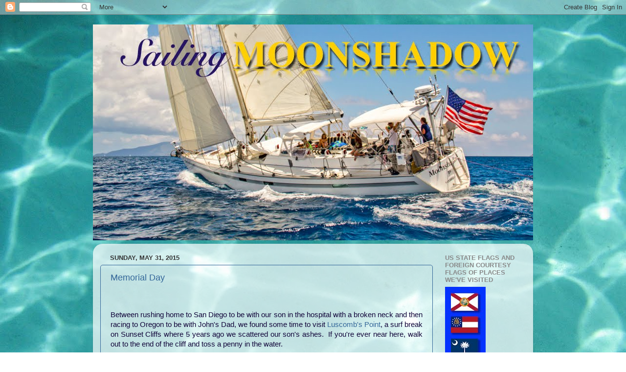

--- FILE ---
content_type: text/html; charset=UTF-8
request_url: https://saillegacy.blogspot.com/2015/05/
body_size: 18442
content:
<!DOCTYPE html>
<html class='v2' dir='ltr' xmlns='http://www.w3.org/1999/xhtml' xmlns:b='http://www.google.com/2005/gml/b' xmlns:data='http://www.google.com/2005/gml/data' xmlns:expr='http://www.google.com/2005/gml/expr' xmlns:og='http://ogp.me/ns#'>
<head>
<link href='https://www.blogger.com/static/v1/widgets/335934321-css_bundle_v2.css' rel='stylesheet' type='text/css'/>
<meta content='[Moonshadow, Deerfoot, Deerfoot 2-62, Deerfoot for sale, Deerfoot 2-62 for sale, Moonshadow for sale, best cruising boat, circumnavigation, cruising]' name='keywords'/>
<meta content='SAILING MOONSHADOW' property='og:site_name'/>
<meta content='http://www.your-blog-logo.jpg' property='og:image'/>
<meta content='App-ID' property='fb:app_id'/>
<meta content='Facebook-Profile-ID' property='fb:admins'/>
<meta content='width=1100' name='viewport'/>
<meta content='text/html; charset=UTF-8' http-equiv='Content-Type'/>
<meta content='blogger' name='generator'/>
<link href='https://saillegacy.blogspot.com/favicon.ico' rel='icon' type='image/x-icon'/>
<link href='http://saillegacy.blogspot.com/2015/05/' rel='canonical'/>
<link rel="alternate" type="application/atom+xml" title="SAILING MOONSHADOW - Atom" href="https://saillegacy.blogspot.com/feeds/posts/default" />
<link rel="alternate" type="application/rss+xml" title="SAILING MOONSHADOW - RSS" href="https://saillegacy.blogspot.com/feeds/posts/default?alt=rss" />
<link rel="service.post" type="application/atom+xml" title="SAILING MOONSHADOW - Atom" href="https://www.blogger.com/feeds/4860829526711168311/posts/default" />
<!--Can't find substitution for tag [blog.ieCssRetrofitLinks]-->
<meta content='http://saillegacy.blogspot.com/2015/05/' property='og:url'/>
<meta content='SAILING MOONSHADOW' property='og:title'/>
<meta content='' property='og:description'/>
<title>SAILING MOONSHADOW: May 2015</title>
<style id='page-skin-1' type='text/css'><!--
/*-----------------------------------------------
Blogger Template Style
Name:     Picture Window
Designer: Josh Peterson
URL:      www.noaesthetic.com
----------------------------------------------- */
/* Variable definitions
====================
<Variable name="keycolor" description="Main Color" type="color" default="#1a222a"/>
<Variable name="body.background" description="Body Background" type="background"
color="transparent" default="#111111 url(//themes.googleusercontent.com/image?id=1OACCYOE0-eoTRTfsBuX1NMN9nz599ufI1Jh0CggPFA_sK80AGkIr8pLtYRpNUKPmwtEa) repeat-x fixed top center"/>
<Group description="Page Text" selector="body">
<Variable name="body.font" description="Font" type="font"
default="normal normal 15px Arial, Tahoma, Helvetica, FreeSans, sans-serif"/>
<Variable name="body.text.color" description="Text Color" type="color" default="#333333"/>
</Group>
<Group description="Backgrounds" selector=".body-fauxcolumns-outer">
<Variable name="body.background.color" description="Outer Background" type="color" default="#296695"/>
<Variable name="header.background.color" description="Header Background" type="color" default="transparent"/>
<Variable name="post.background.color" description="Post Background" type="color" default="#ffffff"/>
</Group>
<Group description="Links" selector=".main-outer">
<Variable name="link.color" description="Link Color" type="color" default="#336699"/>
<Variable name="link.visited.color" description="Visited Color" type="color" default="#6699cc"/>
<Variable name="link.hover.color" description="Hover Color" type="color" default="#33aaff"/>
</Group>
<Group description="Blog Title" selector=".header h1">
<Variable name="header.font" description="Title Font" type="font"
default="normal normal 36px Arial, Tahoma, Helvetica, FreeSans, sans-serif"/>
<Variable name="header.text.color" description="Text Color" type="color" default="#ffffff" />
</Group>
<Group description="Tabs Text" selector=".tabs-inner .widget li a">
<Variable name="tabs.font" description="Font" type="font"
default="normal normal 15px Arial, Tahoma, Helvetica, FreeSans, sans-serif"/>
<Variable name="tabs.text.color" description="Text Color" type="color" default="#ffffff"/>
<Variable name="tabs.selected.text.color" description="Selected Color" type="color" default="#336699"/>
</Group>
<Group description="Tabs Background" selector=".tabs-outer .PageList">
<Variable name="tabs.background.color" description="Background Color" type="color" default="transparent"/>
<Variable name="tabs.selected.background.color" description="Selected Color" type="color" default="transparent"/>
<Variable name="tabs.separator.color" description="Separator Color" type="color" default="transparent"/>
</Group>
<Group description="Post Title" selector="h3.post-title, .comments h4">
<Variable name="post.title.font" description="Title Font" type="font"
default="normal normal 18px Arial, Tahoma, Helvetica, FreeSans, sans-serif"/>
</Group>
<Group description="Date Header" selector=".date-header">
<Variable name="date.header.color" description="Text Color" type="color" default="#100439"/>
</Group>
<Group description="Post" selector=".post">
<Variable name="post.footer.text.color" description="Footer Text Color" type="color" default="#999999"/>
<Variable name="post.border.color" description="Border Color" type="color" default="#dddddd"/>
</Group>
<Group description="Gadgets" selector="h2">
<Variable name="widget.title.font" description="Title Font" type="font"
default="bold normal 13px Arial, Tahoma, Helvetica, FreeSans, sans-serif"/>
<Variable name="widget.title.text.color" description="Title Color" type="color" default="#888888"/>
</Group>
<Group description="Footer" selector=".footer-outer">
<Variable name="footer.text.color" description="Text Color" type="color" default="#cccccc"/>
<Variable name="footer.widget.title.text.color" description="Gadget Title Color" type="color" default="#aaaaaa"/>
</Group>
<Group description="Footer Links" selector=".footer-outer">
<Variable name="footer.link.color" description="Link Color" type="color" default="#99ccee"/>
<Variable name="footer.link.visited.color" description="Visited Color" type="color" default="#77aaee"/>
<Variable name="footer.link.hover.color" description="Hover Color" type="color" default="#33aaff"/>
</Group>
<Variable name="content.margin" description="Content Margin Top" type="length" default="20px"/>
<Variable name="content.padding" description="Content Padding" type="length" default="0"/>
<Variable name="content.background" description="Content Background" type="background"
default="transparent none repeat scroll top left"/>
<Variable name="content.border.radius" description="Content Border Radius" type="length" default="0"/>
<Variable name="content.shadow.spread" description="Content Shadow Spread" type="length" default="0"/>
<Variable name="header.padding" description="Header Padding" type="length" default="0"/>
<Variable name="header.background.gradient" description="Header Gradient" type="url"
default="none"/>
<Variable name="header.border.radius" description="Header Border Radius" type="length" default="0"/>
<Variable name="main.border.radius.top" description="Main Border Radius" type="length" default="20px"/>
<Variable name="footer.border.radius.top" description="Footer Border Radius Top" type="length" default="0"/>
<Variable name="footer.border.radius.bottom" description="Footer Border Radius Bottom" type="length" default="20px"/>
<Variable name="region.shadow.spread" description="Main and Footer Shadow Spread" type="length" default="3px"/>
<Variable name="region.shadow.offset" description="Main and Footer Shadow Offset" type="length" default="1px"/>
<Variable name="tabs.background.gradient" description="Tab Background Gradient" type="url" default="none"/>
<Variable name="tab.selected.background.gradient" description="Selected Tab Background" type="url"
default="url(//www.blogblog.com/1kt/transparent/white80.png)"/>
<Variable name="tab.background" description="Tab Background" type="background"
default="transparent url(//www.blogblog.com/1kt/transparent/black50.png) repeat scroll top left"/>
<Variable name="tab.border.radius" description="Tab Border Radius" type="length" default="10px" />
<Variable name="tab.first.border.radius" description="First Tab Border Radius" type="length" default="10px" />
<Variable name="tabs.border.radius" description="Tabs Border Radius" type="length" default="0" />
<Variable name="tabs.spacing" description="Tab Spacing" type="length" default=".25em"/>
<Variable name="tabs.margin.bottom" description="Tab Margin Bottom" type="length" default="0"/>
<Variable name="tabs.margin.sides" description="Tab Margin Sides" type="length" default="20px"/>
<Variable name="main.background" description="Main Background" type="background"
default="transparent url(//www.blogblog.com/1kt/transparent/white80.png) repeat scroll top left"/>
<Variable name="main.padding.sides" description="Main Padding Sides" type="length" default="20px"/>
<Variable name="footer.background" description="Footer Background" type="background"
default="transparent url(//www.blogblog.com/1kt/transparent/black50.png) repeat scroll top left"/>
<Variable name="post.margin.sides" description="Post Margin Sides" type="length" default="-20px"/>
<Variable name="post.border.radius" description="Post Border Radius" type="length" default="5px"/>
<Variable name="widget.title.text.transform" description="Widget Title Text Transform" type="string" default="uppercase"/>
<Variable name="mobile.background.overlay" description="Mobile Background Overlay" type="string"
default="transparent none repeat scroll top left"/>
<Variable name="startSide" description="Side where text starts in blog language" type="automatic" default="left"/>
<Variable name="endSide" description="Side where text ends in blog language" type="automatic" default="right"/>
*/
/* Content
----------------------------------------------- */
body, .body-fauxcolumn-outer {
font: normal normal 15px Verdana, Geneva, sans-serif;
color: #100439;
background: transparent url(https://blogger.googleusercontent.com/img/b/R29vZ2xl/AVvXsEilrTZHt24ayLP67QFXvC3abyCz6WalPaGvZzvS0Tt8z2p-JnhJ4pdyWMTNSGJaLRGh5oQzYR38qS2vEuU7kXfyEtOEXJ6Wh6EmZ0YHeVGWsVeUPrOTvQ_UxqvZp_vlFV8Mc1o6WQPr0zo-/s0/tobaggo-pool-blog-1.jpg) repeat scroll top left;
}
html body .region-inner {
min-width: 0;
max-width: 100%;
width: auto;
}
.content-outer {
font-size: 90%;
}
a:link {
text-decoration:none;
color: #336699;
}
a:visited {
text-decoration:none;
color: #6699cc;
}
a:hover {
text-decoration:underline;
color: #33aaff;
}
.content-outer {
background: transparent none repeat scroll top left;
-moz-border-radius: 0;
-webkit-border-radius: 0;
-goog-ms-border-radius: 0;
border-radius: 0;
-moz-box-shadow: 0 0 0 rgba(0, 0, 0, .15);
-webkit-box-shadow: 0 0 0 rgba(0, 0, 0, .15);
-goog-ms-box-shadow: 0 0 0 rgba(0, 0, 0, .15);
box-shadow: 0 0 0 rgba(0, 0, 0, .15);
margin: 20px auto;
}
.content-inner {
padding: 0;
}
/* Header
----------------------------------------------- */
.header-outer {
background: transparent none repeat-x scroll top left;
_background-image: none;
color: #bf9000;
-moz-border-radius: 0;
-webkit-border-radius: 0;
-goog-ms-border-radius: 0;
border-radius: 0;
}
.Header img, .Header #header-inner {
-moz-border-radius: 0;
-webkit-border-radius: 0;
-goog-ms-border-radius: 0;
border-radius: 0;
}
.header-inner .Header .titlewrapper,
.header-inner .Header .descriptionwrapper {
padding-left: 0;
padding-right: 0;
}
.Header h1 {
font: normal bold 42px Cherry Cream Soda;
text-shadow: 1px 1px 3px rgba(0, 0, 0, 0.3);
}
.Header h1 a {
color: #bf9000;
}
.Header .description {
font-size: 130%;
}
/* Tabs
----------------------------------------------- */
.tabs-inner {
margin: .5em 20px 0;
padding: 0;
}
.tabs-inner .section {
margin: 0;
}
.tabs-inner .widget ul {
padding: 0;
background: transparent none repeat scroll bottom;
-moz-border-radius: 0;
-webkit-border-radius: 0;
-goog-ms-border-radius: 0;
border-radius: 0;
}
.tabs-inner .widget li {
border: none;
}
.tabs-inner .widget li a {
display: inline-block;
padding: .5em 1em;
margin-right: .25em;
color: #ffffff;
font: normal normal 15px Arial, Tahoma, Helvetica, FreeSans, sans-serif;
-moz-border-radius: 10px 10px 0 0;
-webkit-border-top-left-radius: 10px;
-webkit-border-top-right-radius: 10px;
-goog-ms-border-radius: 10px 10px 0 0;
border-radius: 10px 10px 0 0;
background: transparent url(//www.blogblog.com/1kt/transparent/black50.png) repeat scroll top left;
border-right: 1px solid transparent;
}
.tabs-inner .widget li:first-child a {
padding-left: 1.25em;
-moz-border-radius-topleft: 10px;
-moz-border-radius-bottomleft: 0;
-webkit-border-top-left-radius: 10px;
-webkit-border-bottom-left-radius: 0;
-goog-ms-border-top-left-radius: 10px;
-goog-ms-border-bottom-left-radius: 0;
border-top-left-radius: 10px;
border-bottom-left-radius: 0;
}
.tabs-inner .widget li.selected a,
.tabs-inner .widget li a:hover {
position: relative;
z-index: 1;
background: transparent url(//www.blogblog.com/1kt/transparent/white80.png) repeat scroll bottom;
color: #336699;
-moz-box-shadow: 0 0 3px rgba(0, 0, 0, .15);
-webkit-box-shadow: 0 0 3px rgba(0, 0, 0, .15);
-goog-ms-box-shadow: 0 0 3px rgba(0, 0, 0, .15);
box-shadow: 0 0 3px rgba(0, 0, 0, .15);
}
/* Headings
----------------------------------------------- */
h2 {
font: bold normal 13px Arial, Tahoma, Helvetica, FreeSans, sans-serif;
text-transform: uppercase;
color: #888888;
margin: .5em 0;
}
/* Main
----------------------------------------------- */
.main-outer {
background: transparent url(//www.blogblog.com/1kt/transparent/white80.png) repeat scroll top left;
-moz-border-radius: 20px 20px 0 0;
-webkit-border-top-left-radius: 20px;
-webkit-border-top-right-radius: 20px;
-webkit-border-bottom-left-radius: 0;
-webkit-border-bottom-right-radius: 0;
-goog-ms-border-radius: 20px 20px 0 0;
border-radius: 20px 20px 0 0;
-moz-box-shadow: 0 1px 3px rgba(0, 0, 0, .15);
-webkit-box-shadow: 0 1px 3px rgba(0, 0, 0, .15);
-goog-ms-box-shadow: 0 1px 3px rgba(0, 0, 0, .15);
box-shadow: 0 1px 3px rgba(0, 0, 0, .15);
}
.main-inner {
padding: 15px 20px 20px;
}
.main-inner .column-center-inner {
padding: 0 0;
}
.main-inner .column-left-inner {
padding-left: 0;
}
.main-inner .column-right-inner {
padding-right: 0;
}
/* Posts
----------------------------------------------- */
h3.post-title {
margin: 0;
font: normal normal 18px Arial, Tahoma, Helvetica, FreeSans, sans-serif;
}
.comments h4 {
margin: 1em 0 0;
font: normal normal 18px Arial, Tahoma, Helvetica, FreeSans, sans-serif;
}
.date-header span {
color: #333333;
}
.post-outer {
background-color: transparent;
border: solid 1px #336699;
-moz-border-radius: 5px;
-webkit-border-radius: 5px;
border-radius: 5px;
-goog-ms-border-radius: 5px;
padding: 15px 20px;
margin: 0 -20px 20px;
}
.post-body {
line-height: 1.4;
font-size: 110%;
position: relative;
}
.post-header {
margin: 0 0 1.5em;
color: transparent;
line-height: 1.6;
}
.post-footer {
margin: .5em 0 0;
color: transparent;
line-height: 1.6;
}
#blog-pager {
font-size: 140%
}
#comments .comment-author {
padding-top: 1.5em;
border-top: dashed 1px #ccc;
border-top: dashed 1px rgba(128, 128, 128, .5);
background-position: 0 1.5em;
}
#comments .comment-author:first-child {
padding-top: 0;
border-top: none;
}
.avatar-image-container {
margin: .2em 0 0;
}
/* Comments
----------------------------------------------- */
.comments .comments-content .icon.blog-author {
background-repeat: no-repeat;
background-image: url([data-uri]);
}
.comments .comments-content .loadmore a {
border-top: 1px solid #33aaff;
border-bottom: 1px solid #33aaff;
}
.comments .continue {
border-top: 2px solid #33aaff;
}
/* Widgets
----------------------------------------------- */
.widget ul, .widget #ArchiveList ul.flat {
padding: 0;
list-style: none;
}
.widget ul li, .widget #ArchiveList ul.flat li {
border-top: dashed 1px #ccc;
border-top: dashed 1px rgba(128, 128, 128, .5);
}
.widget ul li:first-child, .widget #ArchiveList ul.flat li:first-child {
border-top: none;
}
.widget .post-body ul {
list-style: disc;
}
.widget .post-body ul li {
border: none;
}
/* Footer
----------------------------------------------- */
.footer-outer {
color:#cccccc;
background: transparent url(//www.blogblog.com/1kt/transparent/black50.png) repeat scroll top left;
-moz-border-radius: 0 0 20px 20px;
-webkit-border-top-left-radius: 0;
-webkit-border-top-right-radius: 0;
-webkit-border-bottom-left-radius: 20px;
-webkit-border-bottom-right-radius: 20px;
-goog-ms-border-radius: 0 0 20px 20px;
border-radius: 0 0 20px 20px;
-moz-box-shadow: 0 1px 3px rgba(0, 0, 0, .15);
-webkit-box-shadow: 0 1px 3px rgba(0, 0, 0, .15);
-goog-ms-box-shadow: 0 1px 3px rgba(0, 0, 0, .15);
box-shadow: 0 1px 3px rgba(0, 0, 0, .15);
}
.footer-inner {
padding: 10px 20px 20px;
}
.footer-outer a {
color: #99ccee;
}
.footer-outer a:visited {
color: #77aaee;
}
.footer-outer a:hover {
color: #33aaff;
}
.footer-outer .widget h2 {
color: #aaaaaa;
}
/* Mobile
----------------------------------------------- */
html body.mobile {
height: auto;
}
html body.mobile {
min-height: 480px;
background-size: 100% auto;
}
.mobile .body-fauxcolumn-outer {
background: transparent none repeat scroll top left;
}
html .mobile .mobile-date-outer, html .mobile .blog-pager {
border-bottom: none;
background: transparent url(//www.blogblog.com/1kt/transparent/white80.png) repeat scroll top left;
margin-bottom: 10px;
}
.mobile .date-outer {
background: transparent url(//www.blogblog.com/1kt/transparent/white80.png) repeat scroll top left;
}
.mobile .header-outer, .mobile .main-outer,
.mobile .post-outer, .mobile .footer-outer {
-moz-border-radius: 0;
-webkit-border-radius: 0;
-goog-ms-border-radius: 0;
border-radius: 0;
}
.mobile .content-outer,
.mobile .main-outer,
.mobile .post-outer {
background: inherit;
border: none;
}
.mobile .content-outer {
font-size: 100%;
}
.mobile-link-button {
background-color: #336699;
}
.mobile-link-button a:link, .mobile-link-button a:visited {
color: transparent;
}
.mobile-index-contents {
color: #100439;
}
.mobile .tabs-inner .PageList .widget-content {
background: transparent url(//www.blogblog.com/1kt/transparent/white80.png) repeat scroll bottom;
color: #336699;
}
.mobile .tabs-inner .PageList .widget-content .pagelist-arrow {
border-left: 1px solid transparent;
}

--></style>
<style id='template-skin-1' type='text/css'><!--
body {
min-width: 900px;
}
.content-outer, .content-fauxcolumn-outer, .region-inner {
min-width: 900px;
max-width: 900px;
_width: 900px;
}
.main-inner .columns {
padding-left: 0px;
padding-right: 190px;
}
.main-inner .fauxcolumn-center-outer {
left: 0px;
right: 190px;
/* IE6 does not respect left and right together */
_width: expression(this.parentNode.offsetWidth -
parseInt("0px") -
parseInt("190px") + 'px');
}
.main-inner .fauxcolumn-left-outer {
width: 0px;
}
.main-inner .fauxcolumn-right-outer {
width: 190px;
}
.main-inner .column-left-outer {
width: 0px;
right: 100%;
margin-left: -0px;
}
.main-inner .column-right-outer {
width: 190px;
margin-right: -190px;
}
#layout {
min-width: 0;
}
#layout .content-outer {
min-width: 0;
width: 800px;
}
#layout .region-inner {
min-width: 0;
width: auto;
}
body#layout div.add_widget {
padding: 8px;
}
body#layout div.add_widget a {
margin-left: 32px;
}
--></style>
<link href='https://www.blogger.com/dyn-css/authorization.css?targetBlogID=4860829526711168311&amp;zx=84eee692-f669-41df-8dd0-c93c7f561017' media='none' onload='if(media!=&#39;all&#39;)media=&#39;all&#39;' rel='stylesheet'/><noscript><link href='https://www.blogger.com/dyn-css/authorization.css?targetBlogID=4860829526711168311&amp;zx=84eee692-f669-41df-8dd0-c93c7f561017' rel='stylesheet'/></noscript>
<meta name='google-adsense-platform-account' content='ca-host-pub-1556223355139109'/>
<meta name='google-adsense-platform-domain' content='blogspot.com'/>

</head>
<body class='loading'>
<div class='navbar section' id='navbar' name='Navbar'><div class='widget Navbar' data-version='1' id='Navbar1'><script type="text/javascript">
    function setAttributeOnload(object, attribute, val) {
      if(window.addEventListener) {
        window.addEventListener('load',
          function(){ object[attribute] = val; }, false);
      } else {
        window.attachEvent('onload', function(){ object[attribute] = val; });
      }
    }
  </script>
<div id="navbar-iframe-container"></div>
<script type="text/javascript" src="https://apis.google.com/js/platform.js"></script>
<script type="text/javascript">
      gapi.load("gapi.iframes:gapi.iframes.style.bubble", function() {
        if (gapi.iframes && gapi.iframes.getContext) {
          gapi.iframes.getContext().openChild({
              url: 'https://www.blogger.com/navbar/4860829526711168311?origin\x3dhttps://saillegacy.blogspot.com',
              where: document.getElementById("navbar-iframe-container"),
              id: "navbar-iframe"
          });
        }
      });
    </script><script type="text/javascript">
(function() {
var script = document.createElement('script');
script.type = 'text/javascript';
script.src = '//pagead2.googlesyndication.com/pagead/js/google_top_exp.js';
var head = document.getElementsByTagName('head')[0];
if (head) {
head.appendChild(script);
}})();
</script>
</div></div>
<div class='body-fauxcolumns'>
<div class='fauxcolumn-outer body-fauxcolumn-outer'>
<div class='cap-top'>
<div class='cap-left'></div>
<div class='cap-right'></div>
</div>
<div class='fauxborder-left'>
<div class='fauxborder-right'></div>
<div class='fauxcolumn-inner'>
</div>
</div>
<div class='cap-bottom'>
<div class='cap-left'></div>
<div class='cap-right'></div>
</div>
</div>
</div>
<div class='content'>
<div class='content-fauxcolumns'>
<div class='fauxcolumn-outer content-fauxcolumn-outer'>
<div class='cap-top'>
<div class='cap-left'></div>
<div class='cap-right'></div>
</div>
<div class='fauxborder-left'>
<div class='fauxborder-right'></div>
<div class='fauxcolumn-inner'>
</div>
</div>
<div class='cap-bottom'>
<div class='cap-left'></div>
<div class='cap-right'></div>
</div>
</div>
</div>
<div class='content-outer'>
<div class='content-cap-top cap-top'>
<div class='cap-left'></div>
<div class='cap-right'></div>
</div>
<div class='fauxborder-left content-fauxborder-left'>
<div class='fauxborder-right content-fauxborder-right'></div>
<div class='content-inner'>
<header>
<div class='header-outer'>
<div class='header-cap-top cap-top'>
<div class='cap-left'></div>
<div class='cap-right'></div>
</div>
<div class='fauxborder-left header-fauxborder-left'>
<div class='fauxborder-right header-fauxborder-right'></div>
<div class='region-inner header-inner'>
<div class='header section' id='header' name='Header'><div class='widget Header' data-version='1' id='Header1'>
<div id='header-inner'>
<a href='https://saillegacy.blogspot.com/' style='display: block'>
<img alt='SAILING MOONSHADOW' height='441px; ' id='Header1_headerimg' src='https://blogger.googleusercontent.com/img/b/R29vZ2xl/AVvXsEg5k4-bjh9tSNjQw0WccIuEYbl-zQVj46j4yK07IyPvo2JBNIsu9A9COGuyQ5F228cIY29PK63mgZSIast2EmZbD8-HInUpoWaZHVXcK9Dejjt9JOy6Fm2scbo347RN2x93eEUbLwgTtdw/s1600/FacebookOut-1-11.jpg' style='display: block' width='900px; '/>
</a>
</div>
</div></div>
</div>
</div>
<div class='header-cap-bottom cap-bottom'>
<div class='cap-left'></div>
<div class='cap-right'></div>
</div>
</div>
</header>
<div class='tabs-outer'>
<div class='tabs-cap-top cap-top'>
<div class='cap-left'></div>
<div class='cap-right'></div>
</div>
<div class='fauxborder-left tabs-fauxborder-left'>
<div class='fauxborder-right tabs-fauxborder-right'></div>
<div class='region-inner tabs-inner'>
<div class='tabs no-items section' id='crosscol' name='Cross-Column'></div>
<div class='tabs no-items section' id='crosscol-overflow' name='Cross-Column 2'></div>
</div>
</div>
<div class='tabs-cap-bottom cap-bottom'>
<div class='cap-left'></div>
<div class='cap-right'></div>
</div>
</div>
<div class='main-outer'>
<div class='main-cap-top cap-top'>
<div class='cap-left'></div>
<div class='cap-right'></div>
</div>
<div class='fauxborder-left main-fauxborder-left'>
<div class='fauxborder-right main-fauxborder-right'></div>
<div class='region-inner main-inner'>
<div class='columns fauxcolumns'>
<div class='fauxcolumn-outer fauxcolumn-center-outer'>
<div class='cap-top'>
<div class='cap-left'></div>
<div class='cap-right'></div>
</div>
<div class='fauxborder-left'>
<div class='fauxborder-right'></div>
<div class='fauxcolumn-inner'>
</div>
</div>
<div class='cap-bottom'>
<div class='cap-left'></div>
<div class='cap-right'></div>
</div>
</div>
<div class='fauxcolumn-outer fauxcolumn-left-outer'>
<div class='cap-top'>
<div class='cap-left'></div>
<div class='cap-right'></div>
</div>
<div class='fauxborder-left'>
<div class='fauxborder-right'></div>
<div class='fauxcolumn-inner'>
</div>
</div>
<div class='cap-bottom'>
<div class='cap-left'></div>
<div class='cap-right'></div>
</div>
</div>
<div class='fauxcolumn-outer fauxcolumn-right-outer'>
<div class='cap-top'>
<div class='cap-left'></div>
<div class='cap-right'></div>
</div>
<div class='fauxborder-left'>
<div class='fauxborder-right'></div>
<div class='fauxcolumn-inner'>
</div>
</div>
<div class='cap-bottom'>
<div class='cap-left'></div>
<div class='cap-right'></div>
</div>
</div>
<!-- corrects IE6 width calculation -->
<div class='columns-inner'>
<div class='column-center-outer'>
<div class='column-center-inner'>
<div class='main section' id='main' name='Main'><div class='widget Blog' data-version='1' id='Blog1'>
<div class='blog-posts hfeed'>

          <div class="date-outer">
        
<h2 class='date-header'><span>Sunday, May 31, 2015</span></h2>

          <div class="date-posts">
        
<div class='post-outer'>
<div class='post hentry'>
<a name='3830677317127124322'></a>
<h3 class='post-title entry-title'>
<a href='https://saillegacy.blogspot.com/2015/05/memorial-day.html'>Memorial Day</a>
</h3>
<div class='post-header'>
<div class='post-header-line-1'></div>
</div>
<div class='post-body entry-content' id='post-body-3830677317127124322'>
<div style='float:left;padding:5px 5px 5px 0;'>
<iframe allowTransparency='true' frameborder='0' scrolling='no' src='http://www.facebook.com/plugins/like.php?href=https://saillegacy.blogspot.com/2015/05/memorial-day.html&layout=button_count&show_faces=false&width=450&action=like&font=verdana&colorscheme=light&height=35' style='border:none; overflow:hidden; width:90px; height:20px;'></iframe>
</div>
<div class="separator" style="clear: both; text-align: center;">
</div>
<div class="separator" style="clear: both; text-align: center;">
</div>
<div class="separator" style="clear: both; text-align: justify;">
Between rushing home to San Diego to be with our son in the hospital with a broken neck and then racing to Oregon to be with John's Dad, we found some time to visit <a href="https://plus.google.com/102489969662283205480/about?hl=en" target="_blank">Luscomb's Point</a>, a&nbsp;surf break on Sunset Cliffs where 5 years ago we scattered our son's ashes. &nbsp;If you're ever near here, walk out to the end of the cliff and toss a penny in the water.</div>
<div class="separator" style="clear: both; text-align: center;">
<br /></div>
<div class="separator" style="clear: both; text-align: center;">
<a href="https://blogger.googleusercontent.com/img/b/R29vZ2xl/AVvXsEjXC-RRL-UqKuuAepQVGGqOOCxR3I_oHL-TRkvCleEVFzkfwWXoy6uF42Xd4uDNjZy9HjBAv9ItFYcIGl1L3kvKOFOWpt3mjKBlsCezgdSR0I8HxlJvcxdobzi_m9GtNHWSbMLrhQ42giJP/s1600/IMG_1319.jpg" imageanchor="1" style="clear: left; float: left; margin-bottom: 1em; margin-right: 1em;"><img border="0" height="480" src="https://blogger.googleusercontent.com/img/b/R29vZ2xl/AVvXsEjXC-RRL-UqKuuAepQVGGqOOCxR3I_oHL-TRkvCleEVFzkfwWXoy6uF42Xd4uDNjZy9HjBAv9ItFYcIGl1L3kvKOFOWpt3mjKBlsCezgdSR0I8HxlJvcxdobzi_m9GtNHWSbMLrhQ42giJP/s640/IMG_1319.jpg" width="640" /></a></div>
<br />
<div style="text-align: justify;">
John's Dad's passing wasn't unexpected but such events never happen without some profound impact on those around, not the least of whom being Dad's beautiful companion Frieda, who seems to wonder what's going on and, more importantly, who among the three brothers the new Alpha Dog is going to be. &nbsp;</div>
<div style="text-align: justify;">
<br /></div>
<div class="separator" style="clear: both; text-align: center;">
<a href="https://blogger.googleusercontent.com/img/b/R29vZ2xl/AVvXsEjRTNI-B4gT36NVgwwUhYlKrj8M4iM2aksTb9QLHjs9P4UEje9263YGsp2D9mp9_HvR3s-Wfdyjm82-yoq3ZRUnJOHg_x7IO4xKiJRXmpCCzjZjW1nDcH4_5uw6iScfYmE1XZMlapH_gFDU/s1600/IMG_5852.jpg" imageanchor="1" style="clear: left; float: left; margin-bottom: 1em; margin-right: 1em;"><img border="0" height="480" src="https://blogger.googleusercontent.com/img/b/R29vZ2xl/AVvXsEjRTNI-B4gT36NVgwwUhYlKrj8M4iM2aksTb9QLHjs9P4UEje9263YGsp2D9mp9_HvR3s-Wfdyjm82-yoq3ZRUnJOHg_x7IO4xKiJRXmpCCzjZjW1nDcH4_5uw6iScfYmE1XZMlapH_gFDU/s640/IMG_5852.jpg" width="640" /></a></div>
<div class="separator" style="clear: both; text-align: center;">
<br /></div>
<div class="separator" style="clear: both; text-align: justify;">
When John's brothers left Oregon, John and Frieda stayed behind in Dad's big riverfront home, attending to the mountain of affairs associated with his estate. &nbsp;Frieda was never far, usually preferring the risk of getting stepped on to being left alone. &nbsp;After three weeks John's watch in Oregon came to an end and his brother Steve took over. &nbsp;For the day overlap when both brothers were in the house, it became obvious who Frieda's new Alpha Dog would be: &nbsp;Steve!</div>
<div class="separator" style="clear: both; text-align: center;">
<br /></div>
<div class="separator" style="clear: both; text-align: justify;">
Just two days later, it was quite a change to find ourselves thousands of miles away from all the recent events and anchored here in Ensenada del Candelero on Esla Espiritu Santo, about 20 miles north of La Paz. &nbsp;John calls it Candlestick Park.</div>
<div class="separator" style="clear: both; text-align: center;">
<br /></div>
<div class="separator" style="clear: both; text-align: center;">
</div>
<div class="separator" style="clear: both; text-align: center;">
<br /></div>
<div class="separator" style="clear: both; text-align: center;">
<a href="https://blogger.googleusercontent.com/img/b/R29vZ2xl/AVvXsEjbSOQSZc4dg5w0E5BEVV2VdWsfCKk1VDpMRMWtG3MjnJ37TLOReHOGQh8k7_H2-r7U7Kas0Xr8NzkQeHR5x6sB23sekU7BV4ZrD5fnraNizS_PkVIBRn4upIFkcorULz7FHyg7xwGnmrYy/s1600/IMG_7656.jpg" imageanchor="1" style="clear: left; float: left; margin-bottom: 1em; margin-right: 1em;"><img border="0" height="478" src="https://blogger.googleusercontent.com/img/b/R29vZ2xl/AVvXsEjbSOQSZc4dg5w0E5BEVV2VdWsfCKk1VDpMRMWtG3MjnJ37TLOReHOGQh8k7_H2-r7U7Kas0Xr8NzkQeHR5x6sB23sekU7BV4ZrD5fnraNizS_PkVIBRn4upIFkcorULz7FHyg7xwGnmrYy/s640/IMG_7656.jpg" width="640" /></a></div>
<div class="separator" style="clear: both; text-align: center;">
<br /></div>
<div class="separator" style="clear: both; text-align: center;">
The place gets it's name from this rock in the middle of the bay, which reminded it's discoverer of a candle.</div>
<br />
<div class="separator" style="clear: both; text-align: center;">
<a href="https://blogger.googleusercontent.com/img/b/R29vZ2xl/AVvXsEgQ4ywbqutCas_8mrvdC5HVLn27vw2JWrLJkYd3DL4BchBhR1ARcnHftaO_SaGyHIBXO1z2qGMcsOxYSlg7UQQZ2abAZtO3XOJyU7NeRmjD-KNNIGDL5dk9s7J7b6kHuLErfxsXBGU-SjBf/s1600/IMG_7655.jpg" imageanchor="1" style="clear: left; float: left; margin-bottom: 1em; margin-right: 1em;"><img border="0" height="480" src="https://blogger.googleusercontent.com/img/b/R29vZ2xl/AVvXsEgQ4ywbqutCas_8mrvdC5HVLn27vw2JWrLJkYd3DL4BchBhR1ARcnHftaO_SaGyHIBXO1z2qGMcsOxYSlg7UQQZ2abAZtO3XOJyU7NeRmjD-KNNIGDL5dk9s7J7b6kHuLErfxsXBGU-SjBf/s640/IMG_7655.jpg" width="640" /></a></div>
<div class="separator" style="clear: both; text-align: center;">
<br /></div>
<div class="separator" style="clear: both; text-align: center;">
We didn't mind the overcast day which provided some relief from the heat we remembered from last year.</div>
<div class="separator" style="clear: both; text-align: center;">
<br /></div>
<div class="separator" style="clear: both; text-align: center;">
<a href="https://blogger.googleusercontent.com/img/b/R29vZ2xl/AVvXsEjV1qAxeigB2FtLGJ2PweME96aAOpXqRr9Dn5HLeAwOLL21oWbQa45_sPpuciDL4CaBMd8Kfxc27iFGF-1vU5cCT2XjNHqWkCRoQN_H4lYRyDQTGfaWJJV0jypL8BJRFEBTEm342G9zftZU/s1600/IMG_5967.jpg" imageanchor="1" style="clear: left; float: left; margin-bottom: 1em; margin-right: 1em;"><img border="0" height="480" src="https://blogger.googleusercontent.com/img/b/R29vZ2xl/AVvXsEjV1qAxeigB2FtLGJ2PweME96aAOpXqRr9Dn5HLeAwOLL21oWbQa45_sPpuciDL4CaBMd8Kfxc27iFGF-1vU5cCT2XjNHqWkCRoQN_H4lYRyDQTGfaWJJV0jypL8BJRFEBTEm342G9zftZU/s640/IMG_5967.jpg" width="640" /></a></div>
<div class="separator" style="clear: both; text-align: center;">
But later, as the sun neared the horizon, Baja's magic came to life</div>
<div class="separator" style="clear: both; text-align: center;">
<br /></div>
<div class="separator" style="clear: both; text-align: center;">
<a href="https://blogger.googleusercontent.com/img/b/R29vZ2xl/AVvXsEhJ1rZXDUIEB1q4FUuLMPs7P8r29i_vNHGr4IUmccy1nzEouiatHpiAaW9WpspNAGjwM6xHENJH91lxpkODz4jcYJ6XIaYWzvO2z6FgKwEs0N4K68GMoxl-VfOLI6ZWzL4Lnv9ZGfPLVV3J/s1600/candelstick+park+4.5.jpg" imageanchor="1" style="clear: left; float: left; margin-bottom: 1em; margin-right: 1em;"><img border="0" height="328" src="https://blogger.googleusercontent.com/img/b/R29vZ2xl/AVvXsEhJ1rZXDUIEB1q4FUuLMPs7P8r29i_vNHGr4IUmccy1nzEouiatHpiAaW9WpspNAGjwM6xHENJH91lxpkODz4jcYJ6XIaYWzvO2z6FgKwEs0N4K68GMoxl-VfOLI6ZWzL4Lnv9ZGfPLVV3J/s640/candelstick+park+4.5.jpg" width="640" /></a></div>
<div class="separator" style="clear: both; text-align: center;">
The colors seem to change by the minute and the rocks appear to radiate light. &nbsp;</div>
<div class="separator" style="clear: both; text-align: center;">
<br /></div>
<div class="separator" style="clear: both; text-align: center;">
<a href="https://blogger.googleusercontent.com/img/b/R29vZ2xl/AVvXsEgrJANyqkyvLn-hsjPXNLjxooAoUyEfjP81Bk1LIv8Kl-JKXja08s4WXFhTsophrlUXksPBrH1M0edygeImNIsaEEyKltcvWKhbxysocMvAiIpkytrxgxNgkFL59dGJaprXrewwrQQqdO8B/s1600/IMG_5994.jpg" imageanchor="1" style="clear: left; float: left; margin-bottom: 1em; margin-right: 1em;"><img border="0" height="284" src="https://blogger.googleusercontent.com/img/b/R29vZ2xl/AVvXsEgrJANyqkyvLn-hsjPXNLjxooAoUyEfjP81Bk1LIv8Kl-JKXja08s4WXFhTsophrlUXksPBrH1M0edygeImNIsaEEyKltcvWKhbxysocMvAiIpkytrxgxNgkFL59dGJaprXrewwrQQqdO8B/s640/IMG_5994.jpg" width="640" /></a></div>
<div class="separator" style="clear: both; text-align: center;">
That old candle changed from this...</div>
<div class="separator" style="clear: both; text-align: center;">
<br /></div>
<div class="separator" style="clear: both; text-align: center;">
<a href="https://blogger.googleusercontent.com/img/b/R29vZ2xl/AVvXsEh_Fu6MPEeLC11X2Qurl4dhVyM0OqGoRP0XGNonSBVTXZeQCsARsgx8hPbNspzsRZp4Q8iCiKPHqR28mpeT1CP1adjyz8MhBZBAoNBFz6wKc7bFzCQkDazED7NyYcE3g66Cl7u_qcRN0zZ-/s1600/IMG_6017.jpg" imageanchor="1" style="clear: left; float: left; margin-bottom: 1em; margin-right: 1em;"><img border="0" height="480" src="https://blogger.googleusercontent.com/img/b/R29vZ2xl/AVvXsEh_Fu6MPEeLC11X2Qurl4dhVyM0OqGoRP0XGNonSBVTXZeQCsARsgx8hPbNspzsRZp4Q8iCiKPHqR28mpeT1CP1adjyz8MhBZBAoNBFz6wKc7bFzCQkDazED7NyYcE3g66Cl7u_qcRN0zZ-/s640/IMG_6017.jpg" width="640" /></a></div>
<div class="separator" style="clear: both; text-align: center;">
... to this in a matter of minutes.</div>
<br />
<div class="separator" style="clear: both; text-align: center;">
<a href="https://blogger.googleusercontent.com/img/b/R29vZ2xl/AVvXsEhBejV6gXvWj-jMaSIhIq0DGI1iaz5Sa0fPeHCFnvJKm5Hme4qq5SvQrJE-fKPmSwa1QMbNysmovU6CdiTp4ijznPP3xweS1fCc8ruc4fez-dG1hl3PO8bUCaW7x89I70zlRhEMPdv_MJOY/s1600/IMG_6028.jpg" imageanchor="1" style="clear: left; float: left; margin-bottom: 1em; margin-right: 1em;"><img border="0" height="480" src="https://blogger.googleusercontent.com/img/b/R29vZ2xl/AVvXsEhBejV6gXvWj-jMaSIhIq0DGI1iaz5Sa0fPeHCFnvJKm5Hme4qq5SvQrJE-fKPmSwa1QMbNysmovU6CdiTp4ijznPP3xweS1fCc8ruc4fez-dG1hl3PO8bUCaW7x89I70zlRhEMPdv_MJOY/s640/IMG_6028.jpg" width="640" /></a></div>
<div class="separator" style="clear: both; text-align: center;">
We had to remind ourselves to look away from the sun to enjoy the magic all around us...</div>
<div class="separator" style="clear: both; text-align: center;">
<br /></div>
<div class="separator" style="clear: both; text-align: center;">
<a href="https://blogger.googleusercontent.com/img/b/R29vZ2xl/AVvXsEglOejnyu_p79tNNcMOi30vJaZ65-ZJYI4jMO-yci4WHzAMyauOnLzTT_qpJ39YhgIpzEoDU7JhDCCDvzA7s6siBi8Y1dwbdsEDx0zRFf5ban6i3yKdaJxL2lx7nos12sKAMJwZNliJO4gh/s1600/IMG_6031.jpg" imageanchor="1" style="clear: left; float: left; margin-bottom: 1em; margin-right: 1em;"><img border="0" height="480" src="https://blogger.googleusercontent.com/img/b/R29vZ2xl/AVvXsEglOejnyu_p79tNNcMOi30vJaZ65-ZJYI4jMO-yci4WHzAMyauOnLzTT_qpJ39YhgIpzEoDU7JhDCCDvzA7s6siBi8Y1dwbdsEDx0zRFf5ban6i3yKdaJxL2lx7nos12sKAMJwZNliJO4gh/s640/IMG_6031.jpg" width="640" /></a></div>
<div class="separator" style="clear: both; text-align: center;">
...everywhere we looked the colorful views were breathtaking.</div>
<div class="separator" style="clear: both; text-align: center;">
<br /></div>
<div class="separator" style="clear: both; text-align: center;">
<a href="https://blogger.googleusercontent.com/img/b/R29vZ2xl/AVvXsEhMpsHWltvls_wpIjOPz5xT39tMXl4F9tslWT-logUHxherb_HiTDp0kfWalOTi1woOP2P_7pbm5OgRqLpqWTdK71MCJSEPEtW5E-Y_cavnruAp4f_2o3m-wsZkkRdzWrCrPvAFqWqviiUO/s1600/IMG_6042.jpg" imageanchor="1" style="clear: left; float: left; margin-bottom: 1em; margin-right: 1em;"><img border="0" height="480" src="https://blogger.googleusercontent.com/img/b/R29vZ2xl/AVvXsEhMpsHWltvls_wpIjOPz5xT39tMXl4F9tslWT-logUHxherb_HiTDp0kfWalOTi1woOP2P_7pbm5OgRqLpqWTdK71MCJSEPEtW5E-Y_cavnruAp4f_2o3m-wsZkkRdzWrCrPvAFqWqviiUO/s640/IMG_6042.jpg" width="640" /></a></div>
<div class="separator" style="clear: both; text-align: center;">
Someone? Please cue the pelican for the sunset picture!!</div>
<div class="separator" style="clear: both; text-align: center;">
<br /></div>
<div class="separator" style="clear: both; text-align: center;">
<a href="https://blogger.googleusercontent.com/img/b/R29vZ2xl/AVvXsEgD6IiXcnuQw8Ia2w3xsq3vCa05u5ldNyUIvgAFx8-0heahFOslcuB6JjGSwrdd-woomfuO4_BeEz3yyVqWluqlQoIajLty3yYYQO4oFa5wK8shnE2xdd9tqmn9GRrC97jr1vWsB7PJ-Vkf/s1600/IMG_6035.jpg" imageanchor="1" style="clear: left; float: left; margin-bottom: 1em; margin-right: 1em;"><img border="0" height="458" src="https://blogger.googleusercontent.com/img/b/R29vZ2xl/AVvXsEgD6IiXcnuQw8Ia2w3xsq3vCa05u5ldNyUIvgAFx8-0heahFOslcuB6JjGSwrdd-woomfuO4_BeEz3yyVqWluqlQoIajLty3yYYQO4oFa5wK8shnE2xdd9tqmn9GRrC97jr1vWsB7PJ-Vkf/s640/IMG_6035.jpg" width="640" /></a></div>
<div class="separator" style="clear: both; text-align: center;">
The sunsets were like this each night we were here.</div>
<div class="separator" style="clear: both; text-align: center;">
<br /></div>
<div class="separator" style="clear: both; text-align: center;">
<a href="https://blogger.googleusercontent.com/img/b/R29vZ2xl/AVvXsEhv8YMcNCMJR2BNFXhATMxk_I9B0hqRfLp0nUZBhbvLekPec1h7rV-S3SyvBCgm-_8cr0mnos154mFa0o424__Y_K7mG57VGHQff1dJ0OU5Lbflg536WaCxGUcKHaHz2GiFp8OqON5slivr/s1600/IMG_6040.jpg" imageanchor="1" style="clear: left; float: left; margin-bottom: 1em; margin-right: 1em;"><img border="0" height="480" src="https://blogger.googleusercontent.com/img/b/R29vZ2xl/AVvXsEhv8YMcNCMJR2BNFXhATMxk_I9B0hqRfLp0nUZBhbvLekPec1h7rV-S3SyvBCgm-_8cr0mnos154mFa0o424__Y_K7mG57VGHQff1dJ0OU5Lbflg536WaCxGUcKHaHz2GiFp8OqON5slivr/s640/IMG_6040.jpg" width="640" /></a></div>
<div class="separator" style="clear: both; text-align: center;">
We needed to start our journey north along the outside of Baja's long peninsula for our summer aboard Moonshadow in San Diego, but convinced ourselves we deserved just a couple days in the small cove and fishing village of San Evaristo, where the sunset colors work their own magic on the rolling hills and rugged Sierra de la Gigantic along the spine of the Baja peninsula.</div>
<div class="separator" style="clear: both; text-align: center;">
<br /></div>
<div class="separator" style="clear: both; text-align: center;">
<a href="https://blogger.googleusercontent.com/img/b/R29vZ2xl/AVvXsEizVJl5l-b57wFMlWe3bA_QekfK8zKfqHTBEtMSzgUrHYnn9dU_3GJtWlGyAG2nrZuNDxLcZqCuwmHa2tOU68voLWKBmi4VgJ6VcK5Q4ZCooatY_GToLKrYjwqBsbUgYIYK73sfpxMmm3x4/s1600/Untitled2.jpg" imageanchor="1" style="clear: left; float: left; margin-bottom: 1em; margin-right: 1em;"><img border="0" height="310" src="https://blogger.googleusercontent.com/img/b/R29vZ2xl/AVvXsEizVJl5l-b57wFMlWe3bA_QekfK8zKfqHTBEtMSzgUrHYnn9dU_3GJtWlGyAG2nrZuNDxLcZqCuwmHa2tOU68voLWKBmi4VgJ6VcK5Q4ZCooatY_GToLKrYjwqBsbUgYIYK73sfpxMmm3x4/s640/Untitled2.jpg" width="640" /></a></div>
<div class="separator" style="clear: both; text-align: center;">
We found a lovely spot in a cove just the right size for Moonshadow.&nbsp;</div>
<div class="separator" style="clear: both; text-align: center;">
<br /></div>
<div class="separator" style="clear: both; text-align: center;">
<a href="https://blogger.googleusercontent.com/img/b/R29vZ2xl/AVvXsEiglLF1DH2Dgq2t75BUXZQsX5Nnkpy2eIBEFN0eTPkNhbyMd30kjEZGThnTr36ro8CLDJknUC_MsgiqIzVjbKKr1UD0AVcYbRkzg-HIIswlX8XmTu-mBje4VDLZQeVWl3AeJxsh4t-Zrwcu/s1600/IMG_6053.jpg" imageanchor="1" style="clear: left; float: left; margin-bottom: 1em; margin-right: 1em;"><img border="0" height="480" src="https://blogger.googleusercontent.com/img/b/R29vZ2xl/AVvXsEiglLF1DH2Dgq2t75BUXZQsX5Nnkpy2eIBEFN0eTPkNhbyMd30kjEZGThnTr36ro8CLDJknUC_MsgiqIzVjbKKr1UD0AVcYbRkzg-HIIswlX8XmTu-mBje4VDLZQeVWl3AeJxsh4t-Zrwcu/s640/IMG_6053.jpg" width="640" /></a></div>
<div class="separator" style="clear: both; text-align: justify;">
Then we headed ashore for lunch and some cervezas at Lupe's restaurant. &nbsp;Here, you'll find Charlotte and Steve Baker, who sailed their Catalina 27 "Willful Simplicity" to Mexico back in 2009; fell in love with San Evaristo and settled here where they help with Lupe's restaurant as well as helping the little community here.</div>
<div class="separator" style="clear: both; text-align: center;">
<br /></div>
<div class="separator" style="clear: both; text-align: center;">
<a href="https://blogger.googleusercontent.com/img/b/R29vZ2xl/AVvXsEikgyVGKBUT4lSEJQYmlY-e_8HXScNhm4BmzKW4EGuq0YY1cmm_xdUNKdILh7Tp8Md0Px6HEBuW231Nw_lJf89M92w4eVdxPP_bZ0RSPQvxZKlUH-7Y4t9XmW4cDMvt-6JDmu_XnFVzbRCa/s1600/IMG_6056.jpg" imageanchor="1" style="clear: left; float: left; margin-bottom: 1em; margin-right: 1em;"><img border="0" height="436" src="https://blogger.googleusercontent.com/img/b/R29vZ2xl/AVvXsEikgyVGKBUT4lSEJQYmlY-e_8HXScNhm4BmzKW4EGuq0YY1cmm_xdUNKdILh7Tp8Md0Px6HEBuW231Nw_lJf89M92w4eVdxPP_bZ0RSPQvxZKlUH-7Y4t9XmW4cDMvt-6JDmu_XnFVzbRCa/s640/IMG_6056.jpg" width="640" /></a></div>
<div class="separator" style="clear: both; text-align: center;">
While our lunch was being prepared, Charlotte gave us a box of paints, brushes and a shell so we could create moonshadow's part in the memory tree out front.</div>
<div class="separator" style="clear: both; text-align: center;">
<br /></div>
<br />
<div class="separator" style="clear: both; text-align: center;">
<a href="https://blogger.googleusercontent.com/img/b/R29vZ2xl/AVvXsEj6HkPLahZrYHSpIiDy3QYdYxroGj1lrgzWB_C5UFADWsEaWlUYNpBRDdyLOBrsJ8kiq5qIUZCLxRout7L0KUwEvqlM9fHsUoKWwir9b6QpmWe6T-DCUQa3lcqg_oqLiJh3rv-cKGpIpGaj/s1600/IMG_6055.jpg" imageanchor="1" style="clear: left; float: left; margin-bottom: 1em; margin-right: 1em;"><img border="0" height="480" src="https://blogger.googleusercontent.com/img/b/R29vZ2xl/AVvXsEj6HkPLahZrYHSpIiDy3QYdYxroGj1lrgzWB_C5UFADWsEaWlUYNpBRDdyLOBrsJ8kiq5qIUZCLxRout7L0KUwEvqlM9fHsUoKWwir9b6QpmWe6T-DCUQa3lcqg_oqLiJh3rv-cKGpIpGaj/s640/IMG_6055.jpg" width="640" /></a></div>
<div class="separator" style="clear: both; text-align: center;">
<br /></div>
<div class="separator" style="clear: both; text-align: justify;">
Later our dear friends from San Diego Yacht Club, Lynne and Rob Britton arrived aboard their ketch Aldebaran. &nbsp;Sadly, Rob never left San Evaristo. &nbsp;We learned by email from Lynne while on our Baja Bash north to San Diego that Rob passed away aboard his lovely ketch in this beautiful bay just two days after we'd had dinner together at Lupe's.</div>
<div class="separator" style="clear: both; text-align: center;">
<br /></div>
<div class="separator" style="clear: both; text-align: center;">
On Memorial Day. &nbsp;</div>
<div class="separator" style="clear: both; text-align: center;">
<br /></div>
<div class="separator" style="clear: both; text-align: justify;">
<span style="font-family: inherit;"><span style="text-align: start;">Rob Britton kept his boat&nbsp;</span>Aldebaran<span style="text-align: start;">&nbsp;on H dock at San Diego Yacht Club, just down from our boat Legacy. &nbsp;He and his wife Lynne, and their dog Ruby began cruising Mexico several years ago and we've run into them in several anchorages since we arrived here last year. &nbsp;Rob was a big man. &nbsp;If you looked straight ahead, all you saw was neck. &nbsp;So you had to look up to Rob, but not just because of his stature. &nbsp;He was a smart guy, having worked on aspects of the Apollo mission among many other things. &nbsp;He was funny and a great story teller. &nbsp;You could always tell it was time to sit back and listen when Rob would say "Well:..." then take in a great deep breath. &nbsp;Rob and John had lots of things to talk about; flying airplanes, racing midget ocean racers, cruising offshore, troubleshooting and fixing boat parts. &nbsp;Now, there's a big hole in our lives where Rob used to be. &nbsp;</span></span></div>
<div class="separator" style="clear: both; text-align: center;">
<span style="text-align: start;"><span style="font-family: inherit;"><br /></span></span></div>
<div class="separator" style="clear: both; text-align: center;">
<span style="text-align: start;"><span style="font-family: inherit;">&nbsp;We are once again reminded we must live every day to it's fullest.&nbsp;</span></span></div>
<div class="separator" style="clear: both; text-align: center;">
<span style="text-align: start;"><span style="font-family: inherit;">&nbsp;Like it's our last. &nbsp;</span></span><span style="font-family: inherit; text-align: start;">That's what Rob did.</span></div>
<div class="separator" style="clear: both; text-align: center;">
<br /></div>
<div class="separator" style="clear: both; text-align: center;">
<a href="https://blogger.googleusercontent.com/img/b/R29vZ2xl/AVvXsEi1zVrkB-MIVGSLwNgb8rVbvjhKGpzuhBr11GGgPPzYapvGI10jwerHqagbbpzwWtwc9jJQbjNkodX3T4Gf1WtWC-mKSFbpBExE3t53j2fVRxZZHm9qUWz8uzMa2_ePCQyjNal9IIr-mYWL/s1600/IMG_6057.jpg" imageanchor="1" style="clear: left; float: left; margin-bottom: 1em; margin-right: 1em;"><img border="0" height="478" src="https://blogger.googleusercontent.com/img/b/R29vZ2xl/AVvXsEi1zVrkB-MIVGSLwNgb8rVbvjhKGpzuhBr11GGgPPzYapvGI10jwerHqagbbpzwWtwc9jJQbjNkodX3T4Gf1WtWC-mKSFbpBExE3t53j2fVRxZZHm9qUWz8uzMa2_ePCQyjNal9IIr-mYWL/s640/IMG_6057.jpg" width="640" /></a></div>
<div class="separator" style="clear: both; text-align: center;">
<br /></div>
<div class="separator" style="clear: both; text-align: justify;">
Our trip around the East Cape and under the south end of the Baja Peninsula was easy, followed by a day of running around Cabo San Lucas getting our clearance out of Mexico. &nbsp;Yes, RUNNING. &nbsp;This year, the port captain insisted on seeing a paid receipt from the marina so he could rest assured we we not going to skip out on the tab. &nbsp;Hey, do we look like those kind of people? &nbsp;Anyway, we learned of this new requirement 15 minutes before the government office closed at 2:00 PM. &nbsp;Needless to say, we RAN, and made it to the marina and back in time to finish our paperwork so we could leave the next day.</div>
<div class="separator" style="clear: both; text-align: center;">
<br /></div>
<div class="separator" style="clear: both; text-align: justify;">
Besides the usual crash-bang that goes along with any 750 mile passage directly upwind, our Bash was uneventful. &nbsp;We'd prefer not to have an eventful Baja Bash, so we're quite happy with that. &nbsp;At just a tad over 100 hours underway, we never had wind more than 10 degrees from straight ahead, but we were happy. &nbsp;Happy it was over!</div>
<div class="separator" style="clear: both; text-align: center;">
<br /></div>
<div class="separator" style="clear: both; text-align: center;">
We did however have some visitors.</div>
<div class="separator" style="clear: both; text-align: center;">
<br /></div>
<div class="separator" style="clear: both; text-align: center;">
<a href="https://blogger.googleusercontent.com/img/b/R29vZ2xl/AVvXsEjPuLtDnn4WkxjovNk2z92GwRASPLFrp52DgBSN0z2X5JimLyVqYb1uQC-k-6ExUD-HzHa1_DSkVwW9isNQXu8BbDVl0KAA91L_RmV72snlk8VUIN18USLrGvhH8ovNZcUcdUFYU2wZBRhE/s1600/IMG_6072.jpg" imageanchor="1" style="clear: left; float: left; margin-bottom: 1em; margin-right: 1em;"><img border="0" height="480" src="https://blogger.googleusercontent.com/img/b/R29vZ2xl/AVvXsEjPuLtDnn4WkxjovNk2z92GwRASPLFrp52DgBSN0z2X5JimLyVqYb1uQC-k-6ExUD-HzHa1_DSkVwW9isNQXu8BbDVl0KAA91L_RmV72snlk8VUIN18USLrGvhH8ovNZcUcdUFYU2wZBRhE/s640/IMG_6072.jpg" width="640" /></a></div>
<div class="separator" style="clear: both; text-align: center;">
For some reason, Moonshadow seems to attract birds. &nbsp;Then we look at them and they give us back this look that says "Whada YOU looking at?"</div>
<br />
<div class="separator" style="clear: both; text-align: center;">
<a href="https://blogger.googleusercontent.com/img/b/R29vZ2xl/AVvXsEitrL2ZGH_VfLiC1y_qHCZ7wBn19eQC_zx_EuHxwgiUDt22I3n5FTm1YeO7P7duJaoNN0h28eEpDhenx6yX0mSNlcqE7warXVQ29hK9nd3FgGTRXshwC9ek_-SKPWyP_aospwvv9KSdxiQG/s1600/IMG_6073.jpg" imageanchor="1" style="clear: left; float: left; margin-bottom: 1em; margin-right: 1em;"><img border="0" height="480" src="https://blogger.googleusercontent.com/img/b/R29vZ2xl/AVvXsEitrL2ZGH_VfLiC1y_qHCZ7wBn19eQC_zx_EuHxwgiUDt22I3n5FTm1YeO7P7duJaoNN0h28eEpDhenx6yX0mSNlcqE7warXVQ29hK9nd3FgGTRXshwC9ek_-SKPWyP_aospwvv9KSdxiQG/s640/IMG_6073.jpg" width="640" /></a></div>
<div class="separator" style="clear: both; text-align: center;">
<br /></div>
<div class="separator" style="clear: both; text-align: center;">
But this dove paid it forward, taking a turn standing watch, steering Moonshadow, and keeping a beady eye on things. &nbsp;Being the bird of peace, we were happy to have him along, and hope his visit signals the onset of more peaceful times ahead.</div>
<div class="separator" style="clear: both; text-align: center;">
<br /></div>
<div class="separator" style="clear: both; text-align: center;">
<br /></div>
<div class="separator" style="clear: both; text-align: center;">
<a href="https://blogger.googleusercontent.com/img/b/R29vZ2xl/AVvXsEjjdtSjo8RbBrBJt4k3tc0gWZCAVtmCC748_CifbgKCYdfuIQWmL_8eTEDmbGScdWKOmaoF_0V8PWAHKuKYDjCM7EmkvwaYgGk88U6QuIkjZwfotWyd_98yfUrnP-2-0g2ID5zeEXIg3DQF/s1600/IMG_6082.jpg" imageanchor="1" style="clear: left; float: left; margin-bottom: 1em; margin-right: 1em;"><img border="0" height="480" src="https://blogger.googleusercontent.com/img/b/R29vZ2xl/AVvXsEjjdtSjo8RbBrBJt4k3tc0gWZCAVtmCC748_CifbgKCYdfuIQWmL_8eTEDmbGScdWKOmaoF_0V8PWAHKuKYDjCM7EmkvwaYgGk88U6QuIkjZwfotWyd_98yfUrnP-2-0g2ID5zeEXIg3DQF/s640/IMG_6082.jpg" width="640" /></a></div>
<br />
<div class="separator" style="clear: both; text-align: center;">
</div>
<div class="separator" style="clear: both; text-align: center;">
<br /></div>
<div class="separator" style="clear: both; text-align: center;">
For a review of other freeloaders, check out our <a href="http://www.saillegacy.blogspot.com/p/stowaways.html" target="_blank">Stowaways page</a>.</div>
<div class="separator" style="clear: both; text-align: center;">
<br /></div>
<div class="separator" style="clear: both; text-align: center;">
<br /></div>
<div class="separator" style="clear: both; text-align: center;">
<br /></div>
<div class="separator" style="clear: both; text-align: center;">
<br /></div>
<br />
<div>
<br /></div>
<div style='clear: both;'></div>
</div>
<div class='post-footer'>
<div class='post-footer-line post-footer-line-1'><span class='post-author vcard'>
Posted by
<span class='fn'>
<a href='https://www.blogger.com/profile/13898216387828141515' rel='author' title='author profile'>
John and Deb Rogers
</a>
</span>
</span>
<span class='post-comment-link'>
<a class='comment-link' href='https://saillegacy.blogspot.com/2015/05/memorial-day.html#comment-form' onclick=''>0
comments</a>
</span>
<span class='post-icons'>
</span>
</div>
<div class='post-footer-line post-footer-line-2'><span class='post-labels'>
</span>
</div>
<div class='post-footer-line post-footer-line-3'><span class='post-location'>
</span>
</div>
</div>
</div>
</div>

        </div></div>
      
</div>
<div class='blog-pager' id='blog-pager'>
<span id='blog-pager-newer-link'>
<a class='blog-pager-newer-link' href='https://saillegacy.blogspot.com/search?updated-max=2016-04-11T01:09:00-07:00&amp;max-results=20&amp;reverse-paginate=true' id='Blog1_blog-pager-newer-link' title='Newer Posts'>Newer Posts</a>
</span>
<span id='blog-pager-older-link'>
<a class='blog-pager-older-link' href='https://saillegacy.blogspot.com/search?updated-max=2015-05-31T20:21:00-07:00&amp;max-results=20' id='Blog1_blog-pager-older-link' title='Older Posts'>Older Posts</a>
</span>
<a class='home-link' href='https://saillegacy.blogspot.com/'>Home</a>
</div>
<div class='clear'></div>
<div class='blog-feeds'>
<div class='feed-links'>
Subscribe to:
<a class='feed-link' href='https://saillegacy.blogspot.com/feeds/posts/default' target='_blank' type='application/atom+xml'>Comments (Atom)</a>
</div>
</div>
</div></div>
</div>
</div>
<div class='column-left-outer'>
<div class='column-left-inner'>
<aside>
</aside>
</div>
</div>
<div class='column-right-outer'>
<div class='column-right-inner'>
<aside>
<div class='sidebar section' id='sidebar-right-1'><div class='widget Image' data-version='1' id='Image8'>
<h2>US State Flags and Foreign Courtesy Flags of Places we've Visited</h2>
<div class='widget-content'>
<img alt='US State Flags and Foreign Courtesy Flags of Places we&#39;ve Visited' height='1600' id='Image8_img' src='https://blogger.googleusercontent.com/img/b/R29vZ2xl/AVvXsEg02a88_1ec42Jz8fXXDLA3LFuRCwbab5wMe5yP_kG6AwfcEmEwjosn_lwYutNABL3jqT_V60lirowAnD56NlKymtKzrIL5EwAGqMC9SEZ4sjjIB_ckoF-26EAZJVupIZ3nS1eenV6xpcA/s1600/Slide1.jpg' width='83'/>
<br/>
</div>
<div class='clear'></div>
</div><div class='widget Image' data-version='1' id='Image1'>
<h2>Moonshadow Logo</h2>
<div class='widget-content'>
<img alt='Moonshadow Logo' height='165' id='Image1_img' src='https://blogger.googleusercontent.com/img/b/R29vZ2xl/AVvXsEg9Yc5q4nLMQ529PGR_DX88dcxXBhBNfIemfmZpqMOiyuBNcuqoObDwyLdhS7YGHRV1pOQlUkukojOzBmjgFApzXkChbWjSUqLRSABDACtk1XSTNglNlQcClA6TcHkBzfihVcjlt1mpaS-N/s191/moonshadowlogoNoWords.jpg' width='165'/>
<br/>
</div>
<div class='clear'></div>
</div><div class='widget Image' data-version='1' id='Image2'>
<h2>AIS Tracker</h2>
<div class='widget-content'>
<a href='https://www.marinetraffic.com/en/ais/home/shipid:448993/zoom:14'>
<img alt='AIS Tracker' height='123' id='Image2_img' src='https://blogger.googleusercontent.com/img/b/R29vZ2xl/AVvXsEig1WGdr4_tmThOxzTZw1IbaR5e75pToW-76V8bUqH9tuhl-i11PDMD8VJJCbcWQ6ijK-MiU1fdtA5jM3636gYtFF-xcD7Uzgw9ujj8Hxxfe1kQaeH0unLtaVVw4sP7yLNMJKbcPEs2SkQ/s1600/Screen+Shot+2017-05-09+at+12.14.54+PM.png' width='145'/>
</a>
<br/>
</div>
<div class='clear'></div>
</div><div class='widget Image' data-version='1' id='Image5'>
<h2>Sat Phone Tracker</h2>
<div class='widget-content'>
<a href='http://www.spstrack.com/Anonymous/moonshadowpublic?defaultMode=history&minimumzoom=5&days=10'>
<img alt='Sat Phone Tracker' height='126' id='Image5_img' src='https://blogger.googleusercontent.com/img/b/R29vZ2xl/AVvXsEgtEWK-b7wd9svQCQSppx1EtHZQvCII_ReqWbsGUBE_hV4hIbkzsVjgzpfgmcv41ywMIRAJ_mW-gxtUZlrhnGjBfHXAOzbTSUrC5lAzqzwDm_meJ7hZPeCfbAjfWPdr-4RE_9RrgmH5FrzI/s155/Screen+Shot+2016-05-04+at+9.24.17+AM.png' width='145'/>
</a>
<br/>
</div>
<div class='clear'></div>
</div><div class='widget Image' data-version='1' id='Image4'>
<h2>Where has Moonshadow Been?</h2>
<div class='widget-content'>
<a href='https://drive.google.com/open?id=1xENAqj-ziFpRV6nzq8ONBca12xiLXXbI&usp=sharing'>
<img alt='Where has Moonshadow Been?' height='94' id='Image4_img' src='https://blogger.googleusercontent.com/img/b/R29vZ2xl/AVvXsEiRKY_0N86nFbJqBKXKa-LeqKWyreDGUL4DUIdZrW8eWSgmG2OFH-QpIb5wZsSRA7zj1QdKcve9kCK1_aQwpWk48sSnOueB1cweI4Y6FHeEm8tewvQFwd3RtG7VnbL35Mm1s6dCEYsjq8Qp/s1600/Screen+Shot+2014-07-20+at+5.33.18+PM.png' width='145'/>
</a>
<br/>
<span class='caption'>Clickable Map</span>
</div>
<div class='clear'></div>
</div><div class='widget PageList' data-version='1' id='PageList1'>
<h2>Pages</h2>
<div class='widget-content'>
<ul>
<li>
<a href='https://saillegacy.blogspot.com/p/cruising-videos.html'>South Pacific Cruising Videos</a>
</li>
<li>
<a href='https://saillegacy.blogspot.com/p/videos.html'>Earlier Videos from San Diego, US East Coast, and Mexico</a>
</li>
<li>
<a href='https://saillegacy.blogspot.com/'>HomeHome  (back to the blog)</a>
</li>
<li>
<a href='https://saillegacy.blogspot.com/p/about-us.html'>About US</a>
</li>
<li>
<a href='https://saillegacy.blogspot.com/p/about-legacy.html'>About Legacy</a>
</li>
<li>
<a href='https://saillegacy.blogspot.com/p/about-moonshadow.html'>About Moonshadow</a>
</li>
<li>
<a href='https://saillegacy.blogspot.com/p/stowaways.html'>Stowaways</a>
</li>
</ul>
<div class='clear'></div>
</div>
</div><div class='widget BlogArchive' data-version='1' id='BlogArchive1'>
<h2>Blog Archive</h2>
<div class='widget-content'>
<div id='ArchiveList'>
<div id='BlogArchive1_ArchiveList'>
<ul class='hierarchy'>
<li class='archivedate collapsed'>
<a class='toggle' href='javascript:void(0)'>
<span class='zippy'>

        &#9658;&#160;
      
</span>
</a>
<a class='post-count-link' href='https://saillegacy.blogspot.com/2011/'>
2011
</a>
<span class='post-count' dir='ltr'>(3)</span>
<ul class='hierarchy'>
<li class='archivedate collapsed'>
<a class='toggle' href='javascript:void(0)'>
<span class='zippy'>

        &#9658;&#160;
      
</span>
</a>
<a class='post-count-link' href='https://saillegacy.blogspot.com/2011/08/'>
August
</a>
<span class='post-count' dir='ltr'>(1)</span>
</li>
</ul>
<ul class='hierarchy'>
<li class='archivedate collapsed'>
<a class='toggle' href='javascript:void(0)'>
<span class='zippy'>

        &#9658;&#160;
      
</span>
</a>
<a class='post-count-link' href='https://saillegacy.blogspot.com/2011/10/'>
October
</a>
<span class='post-count' dir='ltr'>(1)</span>
</li>
</ul>
<ul class='hierarchy'>
<li class='archivedate collapsed'>
<a class='toggle' href='javascript:void(0)'>
<span class='zippy'>

        &#9658;&#160;
      
</span>
</a>
<a class='post-count-link' href='https://saillegacy.blogspot.com/2011/11/'>
November
</a>
<span class='post-count' dir='ltr'>(1)</span>
</li>
</ul>
</li>
</ul>
<ul class='hierarchy'>
<li class='archivedate collapsed'>
<a class='toggle' href='javascript:void(0)'>
<span class='zippy'>

        &#9658;&#160;
      
</span>
</a>
<a class='post-count-link' href='https://saillegacy.blogspot.com/2012/'>
2012
</a>
<span class='post-count' dir='ltr'>(58)</span>
<ul class='hierarchy'>
<li class='archivedate collapsed'>
<a class='toggle' href='javascript:void(0)'>
<span class='zippy'>

        &#9658;&#160;
      
</span>
</a>
<a class='post-count-link' href='https://saillegacy.blogspot.com/2012/01/'>
January
</a>
<span class='post-count' dir='ltr'>(1)</span>
</li>
</ul>
<ul class='hierarchy'>
<li class='archivedate collapsed'>
<a class='toggle' href='javascript:void(0)'>
<span class='zippy'>

        &#9658;&#160;
      
</span>
</a>
<a class='post-count-link' href='https://saillegacy.blogspot.com/2012/02/'>
February
</a>
<span class='post-count' dir='ltr'>(3)</span>
</li>
</ul>
<ul class='hierarchy'>
<li class='archivedate collapsed'>
<a class='toggle' href='javascript:void(0)'>
<span class='zippy'>

        &#9658;&#160;
      
</span>
</a>
<a class='post-count-link' href='https://saillegacy.blogspot.com/2012/03/'>
March
</a>
<span class='post-count' dir='ltr'>(8)</span>
</li>
</ul>
<ul class='hierarchy'>
<li class='archivedate collapsed'>
<a class='toggle' href='javascript:void(0)'>
<span class='zippy'>

        &#9658;&#160;
      
</span>
</a>
<a class='post-count-link' href='https://saillegacy.blogspot.com/2012/04/'>
April
</a>
<span class='post-count' dir='ltr'>(13)</span>
</li>
</ul>
<ul class='hierarchy'>
<li class='archivedate collapsed'>
<a class='toggle' href='javascript:void(0)'>
<span class='zippy'>

        &#9658;&#160;
      
</span>
</a>
<a class='post-count-link' href='https://saillegacy.blogspot.com/2012/05/'>
May
</a>
<span class='post-count' dir='ltr'>(4)</span>
</li>
</ul>
<ul class='hierarchy'>
<li class='archivedate collapsed'>
<a class='toggle' href='javascript:void(0)'>
<span class='zippy'>

        &#9658;&#160;
      
</span>
</a>
<a class='post-count-link' href='https://saillegacy.blogspot.com/2012/06/'>
June
</a>
<span class='post-count' dir='ltr'>(7)</span>
</li>
</ul>
<ul class='hierarchy'>
<li class='archivedate collapsed'>
<a class='toggle' href='javascript:void(0)'>
<span class='zippy'>

        &#9658;&#160;
      
</span>
</a>
<a class='post-count-link' href='https://saillegacy.blogspot.com/2012/07/'>
July
</a>
<span class='post-count' dir='ltr'>(4)</span>
</li>
</ul>
<ul class='hierarchy'>
<li class='archivedate collapsed'>
<a class='toggle' href='javascript:void(0)'>
<span class='zippy'>

        &#9658;&#160;
      
</span>
</a>
<a class='post-count-link' href='https://saillegacy.blogspot.com/2012/08/'>
August
</a>
<span class='post-count' dir='ltr'>(2)</span>
</li>
</ul>
<ul class='hierarchy'>
<li class='archivedate collapsed'>
<a class='toggle' href='javascript:void(0)'>
<span class='zippy'>

        &#9658;&#160;
      
</span>
</a>
<a class='post-count-link' href='https://saillegacy.blogspot.com/2012/09/'>
September
</a>
<span class='post-count' dir='ltr'>(3)</span>
</li>
</ul>
<ul class='hierarchy'>
<li class='archivedate collapsed'>
<a class='toggle' href='javascript:void(0)'>
<span class='zippy'>

        &#9658;&#160;
      
</span>
</a>
<a class='post-count-link' href='https://saillegacy.blogspot.com/2012/10/'>
October
</a>
<span class='post-count' dir='ltr'>(3)</span>
</li>
</ul>
<ul class='hierarchy'>
<li class='archivedate collapsed'>
<a class='toggle' href='javascript:void(0)'>
<span class='zippy'>

        &#9658;&#160;
      
</span>
</a>
<a class='post-count-link' href='https://saillegacy.blogspot.com/2012/12/'>
December
</a>
<span class='post-count' dir='ltr'>(10)</span>
</li>
</ul>
</li>
</ul>
<ul class='hierarchy'>
<li class='archivedate collapsed'>
<a class='toggle' href='javascript:void(0)'>
<span class='zippy'>

        &#9658;&#160;
      
</span>
</a>
<a class='post-count-link' href='https://saillegacy.blogspot.com/2013/'>
2013
</a>
<span class='post-count' dir='ltr'>(18)</span>
<ul class='hierarchy'>
<li class='archivedate collapsed'>
<a class='toggle' href='javascript:void(0)'>
<span class='zippy'>

        &#9658;&#160;
      
</span>
</a>
<a class='post-count-link' href='https://saillegacy.blogspot.com/2013/01/'>
January
</a>
<span class='post-count' dir='ltr'>(2)</span>
</li>
</ul>
<ul class='hierarchy'>
<li class='archivedate collapsed'>
<a class='toggle' href='javascript:void(0)'>
<span class='zippy'>

        &#9658;&#160;
      
</span>
</a>
<a class='post-count-link' href='https://saillegacy.blogspot.com/2013/02/'>
February
</a>
<span class='post-count' dir='ltr'>(3)</span>
</li>
</ul>
<ul class='hierarchy'>
<li class='archivedate collapsed'>
<a class='toggle' href='javascript:void(0)'>
<span class='zippy'>

        &#9658;&#160;
      
</span>
</a>
<a class='post-count-link' href='https://saillegacy.blogspot.com/2013/03/'>
March
</a>
<span class='post-count' dir='ltr'>(1)</span>
</li>
</ul>
<ul class='hierarchy'>
<li class='archivedate collapsed'>
<a class='toggle' href='javascript:void(0)'>
<span class='zippy'>

        &#9658;&#160;
      
</span>
</a>
<a class='post-count-link' href='https://saillegacy.blogspot.com/2013/04/'>
April
</a>
<span class='post-count' dir='ltr'>(3)</span>
</li>
</ul>
<ul class='hierarchy'>
<li class='archivedate collapsed'>
<a class='toggle' href='javascript:void(0)'>
<span class='zippy'>

        &#9658;&#160;
      
</span>
</a>
<a class='post-count-link' href='https://saillegacy.blogspot.com/2013/05/'>
May
</a>
<span class='post-count' dir='ltr'>(1)</span>
</li>
</ul>
<ul class='hierarchy'>
<li class='archivedate collapsed'>
<a class='toggle' href='javascript:void(0)'>
<span class='zippy'>

        &#9658;&#160;
      
</span>
</a>
<a class='post-count-link' href='https://saillegacy.blogspot.com/2013/06/'>
June
</a>
<span class='post-count' dir='ltr'>(1)</span>
</li>
</ul>
<ul class='hierarchy'>
<li class='archivedate collapsed'>
<a class='toggle' href='javascript:void(0)'>
<span class='zippy'>

        &#9658;&#160;
      
</span>
</a>
<a class='post-count-link' href='https://saillegacy.blogspot.com/2013/07/'>
July
</a>
<span class='post-count' dir='ltr'>(1)</span>
</li>
</ul>
<ul class='hierarchy'>
<li class='archivedate collapsed'>
<a class='toggle' href='javascript:void(0)'>
<span class='zippy'>

        &#9658;&#160;
      
</span>
</a>
<a class='post-count-link' href='https://saillegacy.blogspot.com/2013/08/'>
August
</a>
<span class='post-count' dir='ltr'>(1)</span>
</li>
</ul>
<ul class='hierarchy'>
<li class='archivedate collapsed'>
<a class='toggle' href='javascript:void(0)'>
<span class='zippy'>

        &#9658;&#160;
      
</span>
</a>
<a class='post-count-link' href='https://saillegacy.blogspot.com/2013/09/'>
September
</a>
<span class='post-count' dir='ltr'>(1)</span>
</li>
</ul>
<ul class='hierarchy'>
<li class='archivedate collapsed'>
<a class='toggle' href='javascript:void(0)'>
<span class='zippy'>

        &#9658;&#160;
      
</span>
</a>
<a class='post-count-link' href='https://saillegacy.blogspot.com/2013/10/'>
October
</a>
<span class='post-count' dir='ltr'>(1)</span>
</li>
</ul>
<ul class='hierarchy'>
<li class='archivedate collapsed'>
<a class='toggle' href='javascript:void(0)'>
<span class='zippy'>

        &#9658;&#160;
      
</span>
</a>
<a class='post-count-link' href='https://saillegacy.blogspot.com/2013/11/'>
November
</a>
<span class='post-count' dir='ltr'>(2)</span>
</li>
</ul>
<ul class='hierarchy'>
<li class='archivedate collapsed'>
<a class='toggle' href='javascript:void(0)'>
<span class='zippy'>

        &#9658;&#160;
      
</span>
</a>
<a class='post-count-link' href='https://saillegacy.blogspot.com/2013/12/'>
December
</a>
<span class='post-count' dir='ltr'>(1)</span>
</li>
</ul>
</li>
</ul>
<ul class='hierarchy'>
<li class='archivedate collapsed'>
<a class='toggle' href='javascript:void(0)'>
<span class='zippy'>

        &#9658;&#160;
      
</span>
</a>
<a class='post-count-link' href='https://saillegacy.blogspot.com/2014/'>
2014
</a>
<span class='post-count' dir='ltr'>(12)</span>
<ul class='hierarchy'>
<li class='archivedate collapsed'>
<a class='toggle' href='javascript:void(0)'>
<span class='zippy'>

        &#9658;&#160;
      
</span>
</a>
<a class='post-count-link' href='https://saillegacy.blogspot.com/2014/01/'>
January
</a>
<span class='post-count' dir='ltr'>(3)</span>
</li>
</ul>
<ul class='hierarchy'>
<li class='archivedate collapsed'>
<a class='toggle' href='javascript:void(0)'>
<span class='zippy'>

        &#9658;&#160;
      
</span>
</a>
<a class='post-count-link' href='https://saillegacy.blogspot.com/2014/02/'>
February
</a>
<span class='post-count' dir='ltr'>(1)</span>
</li>
</ul>
<ul class='hierarchy'>
<li class='archivedate collapsed'>
<a class='toggle' href='javascript:void(0)'>
<span class='zippy'>

        &#9658;&#160;
      
</span>
</a>
<a class='post-count-link' href='https://saillegacy.blogspot.com/2014/03/'>
March
</a>
<span class='post-count' dir='ltr'>(1)</span>
</li>
</ul>
<ul class='hierarchy'>
<li class='archivedate collapsed'>
<a class='toggle' href='javascript:void(0)'>
<span class='zippy'>

        &#9658;&#160;
      
</span>
</a>
<a class='post-count-link' href='https://saillegacy.blogspot.com/2014/04/'>
April
</a>
<span class='post-count' dir='ltr'>(1)</span>
</li>
</ul>
<ul class='hierarchy'>
<li class='archivedate collapsed'>
<a class='toggle' href='javascript:void(0)'>
<span class='zippy'>

        &#9658;&#160;
      
</span>
</a>
<a class='post-count-link' href='https://saillegacy.blogspot.com/2014/06/'>
June
</a>
<span class='post-count' dir='ltr'>(3)</span>
</li>
</ul>
<ul class='hierarchy'>
<li class='archivedate collapsed'>
<a class='toggle' href='javascript:void(0)'>
<span class='zippy'>

        &#9658;&#160;
      
</span>
</a>
<a class='post-count-link' href='https://saillegacy.blogspot.com/2014/11/'>
November
</a>
<span class='post-count' dir='ltr'>(2)</span>
</li>
</ul>
<ul class='hierarchy'>
<li class='archivedate collapsed'>
<a class='toggle' href='javascript:void(0)'>
<span class='zippy'>

        &#9658;&#160;
      
</span>
</a>
<a class='post-count-link' href='https://saillegacy.blogspot.com/2014/12/'>
December
</a>
<span class='post-count' dir='ltr'>(1)</span>
</li>
</ul>
</li>
</ul>
<ul class='hierarchy'>
<li class='archivedate expanded'>
<a class='toggle' href='javascript:void(0)'>
<span class='zippy toggle-open'>

        &#9660;&#160;
      
</span>
</a>
<a class='post-count-link' href='https://saillegacy.blogspot.com/2015/'>
2015
</a>
<span class='post-count' dir='ltr'>(8)</span>
<ul class='hierarchy'>
<li class='archivedate collapsed'>
<a class='toggle' href='javascript:void(0)'>
<span class='zippy'>

        &#9658;&#160;
      
</span>
</a>
<a class='post-count-link' href='https://saillegacy.blogspot.com/2015/02/'>
February
</a>
<span class='post-count' dir='ltr'>(1)</span>
</li>
</ul>
<ul class='hierarchy'>
<li class='archivedate collapsed'>
<a class='toggle' href='javascript:void(0)'>
<span class='zippy'>

        &#9658;&#160;
      
</span>
</a>
<a class='post-count-link' href='https://saillegacy.blogspot.com/2015/04/'>
April
</a>
<span class='post-count' dir='ltr'>(2)</span>
</li>
</ul>
<ul class='hierarchy'>
<li class='archivedate expanded'>
<a class='toggle' href='javascript:void(0)'>
<span class='zippy toggle-open'>

        &#9660;&#160;
      
</span>
</a>
<a class='post-count-link' href='https://saillegacy.blogspot.com/2015/05/'>
May
</a>
<span class='post-count' dir='ltr'>(1)</span>
<ul class='posts'>
<li><a href='https://saillegacy.blogspot.com/2015/05/memorial-day.html'>Memorial Day</a></li>
</ul>
</li>
</ul>
<ul class='hierarchy'>
<li class='archivedate collapsed'>
<a class='toggle' href='javascript:void(0)'>
<span class='zippy'>

        &#9658;&#160;
      
</span>
</a>
<a class='post-count-link' href='https://saillegacy.blogspot.com/2015/10/'>
October
</a>
<span class='post-count' dir='ltr'>(1)</span>
</li>
</ul>
<ul class='hierarchy'>
<li class='archivedate collapsed'>
<a class='toggle' href='javascript:void(0)'>
<span class='zippy'>

        &#9658;&#160;
      
</span>
</a>
<a class='post-count-link' href='https://saillegacy.blogspot.com/2015/11/'>
November
</a>
<span class='post-count' dir='ltr'>(2)</span>
</li>
</ul>
<ul class='hierarchy'>
<li class='archivedate collapsed'>
<a class='toggle' href='javascript:void(0)'>
<span class='zippy'>

        &#9658;&#160;
      
</span>
</a>
<a class='post-count-link' href='https://saillegacy.blogspot.com/2015/12/'>
December
</a>
<span class='post-count' dir='ltr'>(1)</span>
</li>
</ul>
</li>
</ul>
<ul class='hierarchy'>
<li class='archivedate collapsed'>
<a class='toggle' href='javascript:void(0)'>
<span class='zippy'>

        &#9658;&#160;
      
</span>
</a>
<a class='post-count-link' href='https://saillegacy.blogspot.com/2016/'>
2016
</a>
<span class='post-count' dir='ltr'>(42)</span>
<ul class='hierarchy'>
<li class='archivedate collapsed'>
<a class='toggle' href='javascript:void(0)'>
<span class='zippy'>

        &#9658;&#160;
      
</span>
</a>
<a class='post-count-link' href='https://saillegacy.blogspot.com/2016/01/'>
January
</a>
<span class='post-count' dir='ltr'>(1)</span>
</li>
</ul>
<ul class='hierarchy'>
<li class='archivedate collapsed'>
<a class='toggle' href='javascript:void(0)'>
<span class='zippy'>

        &#9658;&#160;
      
</span>
</a>
<a class='post-count-link' href='https://saillegacy.blogspot.com/2016/03/'>
March
</a>
<span class='post-count' dir='ltr'>(5)</span>
</li>
</ul>
<ul class='hierarchy'>
<li class='archivedate collapsed'>
<a class='toggle' href='javascript:void(0)'>
<span class='zippy'>

        &#9658;&#160;
      
</span>
</a>
<a class='post-count-link' href='https://saillegacy.blogspot.com/2016/04/'>
April
</a>
<span class='post-count' dir='ltr'>(22)</span>
</li>
</ul>
<ul class='hierarchy'>
<li class='archivedate collapsed'>
<a class='toggle' href='javascript:void(0)'>
<span class='zippy'>

        &#9658;&#160;
      
</span>
</a>
<a class='post-count-link' href='https://saillegacy.blogspot.com/2016/05/'>
May
</a>
<span class='post-count' dir='ltr'>(5)</span>
</li>
</ul>
<ul class='hierarchy'>
<li class='archivedate collapsed'>
<a class='toggle' href='javascript:void(0)'>
<span class='zippy'>

        &#9658;&#160;
      
</span>
</a>
<a class='post-count-link' href='https://saillegacy.blogspot.com/2016/06/'>
June
</a>
<span class='post-count' dir='ltr'>(2)</span>
</li>
</ul>
<ul class='hierarchy'>
<li class='archivedate collapsed'>
<a class='toggle' href='javascript:void(0)'>
<span class='zippy'>

        &#9658;&#160;
      
</span>
</a>
<a class='post-count-link' href='https://saillegacy.blogspot.com/2016/07/'>
July
</a>
<span class='post-count' dir='ltr'>(1)</span>
</li>
</ul>
<ul class='hierarchy'>
<li class='archivedate collapsed'>
<a class='toggle' href='javascript:void(0)'>
<span class='zippy'>

        &#9658;&#160;
      
</span>
</a>
<a class='post-count-link' href='https://saillegacy.blogspot.com/2016/08/'>
August
</a>
<span class='post-count' dir='ltr'>(1)</span>
</li>
</ul>
<ul class='hierarchy'>
<li class='archivedate collapsed'>
<a class='toggle' href='javascript:void(0)'>
<span class='zippy'>

        &#9658;&#160;
      
</span>
</a>
<a class='post-count-link' href='https://saillegacy.blogspot.com/2016/09/'>
September
</a>
<span class='post-count' dir='ltr'>(3)</span>
</li>
</ul>
<ul class='hierarchy'>
<li class='archivedate collapsed'>
<a class='toggle' href='javascript:void(0)'>
<span class='zippy'>

        &#9658;&#160;
      
</span>
</a>
<a class='post-count-link' href='https://saillegacy.blogspot.com/2016/10/'>
October
</a>
<span class='post-count' dir='ltr'>(1)</span>
</li>
</ul>
<ul class='hierarchy'>
<li class='archivedate collapsed'>
<a class='toggle' href='javascript:void(0)'>
<span class='zippy'>

        &#9658;&#160;
      
</span>
</a>
<a class='post-count-link' href='https://saillegacy.blogspot.com/2016/11/'>
November
</a>
<span class='post-count' dir='ltr'>(1)</span>
</li>
</ul>
</li>
</ul>
<ul class='hierarchy'>
<li class='archivedate collapsed'>
<a class='toggle' href='javascript:void(0)'>
<span class='zippy'>

        &#9658;&#160;
      
</span>
</a>
<a class='post-count-link' href='https://saillegacy.blogspot.com/2017/'>
2017
</a>
<span class='post-count' dir='ltr'>(11)</span>
<ul class='hierarchy'>
<li class='archivedate collapsed'>
<a class='toggle' href='javascript:void(0)'>
<span class='zippy'>

        &#9658;&#160;
      
</span>
</a>
<a class='post-count-link' href='https://saillegacy.blogspot.com/2017/01/'>
January
</a>
<span class='post-count' dir='ltr'>(1)</span>
</li>
</ul>
<ul class='hierarchy'>
<li class='archivedate collapsed'>
<a class='toggle' href='javascript:void(0)'>
<span class='zippy'>

        &#9658;&#160;
      
</span>
</a>
<a class='post-count-link' href='https://saillegacy.blogspot.com/2017/04/'>
April
</a>
<span class='post-count' dir='ltr'>(1)</span>
</li>
</ul>
<ul class='hierarchy'>
<li class='archivedate collapsed'>
<a class='toggle' href='javascript:void(0)'>
<span class='zippy'>

        &#9658;&#160;
      
</span>
</a>
<a class='post-count-link' href='https://saillegacy.blogspot.com/2017/05/'>
May
</a>
<span class='post-count' dir='ltr'>(2)</span>
</li>
</ul>
<ul class='hierarchy'>
<li class='archivedate collapsed'>
<a class='toggle' href='javascript:void(0)'>
<span class='zippy'>

        &#9658;&#160;
      
</span>
</a>
<a class='post-count-link' href='https://saillegacy.blogspot.com/2017/07/'>
July
</a>
<span class='post-count' dir='ltr'>(1)</span>
</li>
</ul>
<ul class='hierarchy'>
<li class='archivedate collapsed'>
<a class='toggle' href='javascript:void(0)'>
<span class='zippy'>

        &#9658;&#160;
      
</span>
</a>
<a class='post-count-link' href='https://saillegacy.blogspot.com/2017/08/'>
August
</a>
<span class='post-count' dir='ltr'>(2)</span>
</li>
</ul>
<ul class='hierarchy'>
<li class='archivedate collapsed'>
<a class='toggle' href='javascript:void(0)'>
<span class='zippy'>

        &#9658;&#160;
      
</span>
</a>
<a class='post-count-link' href='https://saillegacy.blogspot.com/2017/09/'>
September
</a>
<span class='post-count' dir='ltr'>(1)</span>
</li>
</ul>
<ul class='hierarchy'>
<li class='archivedate collapsed'>
<a class='toggle' href='javascript:void(0)'>
<span class='zippy'>

        &#9658;&#160;
      
</span>
</a>
<a class='post-count-link' href='https://saillegacy.blogspot.com/2017/10/'>
October
</a>
<span class='post-count' dir='ltr'>(1)</span>
</li>
</ul>
<ul class='hierarchy'>
<li class='archivedate collapsed'>
<a class='toggle' href='javascript:void(0)'>
<span class='zippy'>

        &#9658;&#160;
      
</span>
</a>
<a class='post-count-link' href='https://saillegacy.blogspot.com/2017/11/'>
November
</a>
<span class='post-count' dir='ltr'>(1)</span>
</li>
</ul>
<ul class='hierarchy'>
<li class='archivedate collapsed'>
<a class='toggle' href='javascript:void(0)'>
<span class='zippy'>

        &#9658;&#160;
      
</span>
</a>
<a class='post-count-link' href='https://saillegacy.blogspot.com/2017/12/'>
December
</a>
<span class='post-count' dir='ltr'>(1)</span>
</li>
</ul>
</li>
</ul>
<ul class='hierarchy'>
<li class='archivedate collapsed'>
<a class='toggle' href='javascript:void(0)'>
<span class='zippy'>

        &#9658;&#160;
      
</span>
</a>
<a class='post-count-link' href='https://saillegacy.blogspot.com/2018/'>
2018
</a>
<span class='post-count' dir='ltr'>(4)</span>
<ul class='hierarchy'>
<li class='archivedate collapsed'>
<a class='toggle' href='javascript:void(0)'>
<span class='zippy'>

        &#9658;&#160;
      
</span>
</a>
<a class='post-count-link' href='https://saillegacy.blogspot.com/2018/01/'>
January
</a>
<span class='post-count' dir='ltr'>(2)</span>
</li>
</ul>
<ul class='hierarchy'>
<li class='archivedate collapsed'>
<a class='toggle' href='javascript:void(0)'>
<span class='zippy'>

        &#9658;&#160;
      
</span>
</a>
<a class='post-count-link' href='https://saillegacy.blogspot.com/2018/05/'>
May
</a>
<span class='post-count' dir='ltr'>(1)</span>
</li>
</ul>
<ul class='hierarchy'>
<li class='archivedate collapsed'>
<a class='toggle' href='javascript:void(0)'>
<span class='zippy'>

        &#9658;&#160;
      
</span>
</a>
<a class='post-count-link' href='https://saillegacy.blogspot.com/2018/11/'>
November
</a>
<span class='post-count' dir='ltr'>(1)</span>
</li>
</ul>
</li>
</ul>
<ul class='hierarchy'>
<li class='archivedate collapsed'>
<a class='toggle' href='javascript:void(0)'>
<span class='zippy'>

        &#9658;&#160;
      
</span>
</a>
<a class='post-count-link' href='https://saillegacy.blogspot.com/2019/'>
2019
</a>
<span class='post-count' dir='ltr'>(2)</span>
<ul class='hierarchy'>
<li class='archivedate collapsed'>
<a class='toggle' href='javascript:void(0)'>
<span class='zippy'>

        &#9658;&#160;
      
</span>
</a>
<a class='post-count-link' href='https://saillegacy.blogspot.com/2019/02/'>
February
</a>
<span class='post-count' dir='ltr'>(1)</span>
</li>
</ul>
<ul class='hierarchy'>
<li class='archivedate collapsed'>
<a class='toggle' href='javascript:void(0)'>
<span class='zippy'>

        &#9658;&#160;
      
</span>
</a>
<a class='post-count-link' href='https://saillegacy.blogspot.com/2019/04/'>
April
</a>
<span class='post-count' dir='ltr'>(1)</span>
</li>
</ul>
</li>
</ul>
</div>
</div>
<div class='clear'></div>
</div>
</div><div class='widget LinkList' data-version='1' id='LinkList1'>
<h2>Links</h2>
<div class='widget-content'>
<ul>
<li><a href='http://saillegacy.com/'>Sail Legacy</a></li>
<li><a href='http://web.me.com/gregdarling/http__web.mac.com_gregdarling_GWD_Creative/Events_-_John_and_Debbie_Rogers_Escorted_Out_of_Town.html'>Video of Leaving San Diego</a></li>
<li><a href='https://sites.google.com/site/sailallday/home'>Sail All Day</a></li>
</ul>
<div class='clear'></div>
</div>
</div><div class='widget LinkList' data-version='1' id='LinkList2'>
<h2>Boat Blogs</h2>
<div class='widget-content'>
<ul>
<li><a href='http://sailblogs.com/member/bluehighway/'>Blue Highway</a></li>
<li><a href='http://www.sailblogs.com/members/egret'>Egrit</a></li>
<li><a href='http://freedomandadventure.blogspot.com/'>Eye Candy</a></li>
<li><a href='http://www.svfullmonty.com/'>Full Monty</a></li>
<li><a href='http://blog.mailasail.com/innamorata'>Innamorata</a></li>
<li><a href='http://www.sailinginterlude.com/'>Interlude</a></li>
<li><a href='http://yachtmatador.blogspot.com/'>Matador</a></li>
<li><a href='http://www.sailmoonshadow.com/'>Moonshadow (George and Merima)</a></li>
<li><a href='http://www.sailblogs.com/member/svspeakeasy/'>Speakeasy</a></li>
<li><a href='http://www.tamariskrtw.com/'>Tamarisk</a></li>
<li><a href='http://westwardbell.blogspot.com/'>Westward</a></li>
<li><a href='http://setsail.com/category/dashew-blog/'>Wind Horse</a></li>
<li><a href='http://yindeeplus.net/Yindee_Plus/Welcome.html'>Yindee Plus</a></li>
</ul>
<div class='clear'></div>
</div>
</div></div>
</aside>
</div>
</div>
</div>
<div style='clear: both'></div>
<!-- columns -->
</div>
<!-- main -->
</div>
</div>
<div class='main-cap-bottom cap-bottom'>
<div class='cap-left'></div>
<div class='cap-right'></div>
</div>
</div>
<footer>
<div class='footer-outer'>
<div class='footer-cap-top cap-top'>
<div class='cap-left'></div>
<div class='cap-right'></div>
</div>
<div class='fauxborder-left footer-fauxborder-left'>
<div class='fauxborder-right footer-fauxborder-right'></div>
<div class='region-inner footer-inner'>
<div class='foot section' id='footer-1'><div class='widget Image' data-version='1' id='Image3'>
<div class='widget-content'>
<img alt='' height='353' id='Image3_img' src='https://blogger.googleusercontent.com/img/b/R29vZ2xl/AVvXsEjcF7rM9bj5nB8N5u9COaSMujfFs3l2oyD5dHQ8HFkyCL4GXWc56FMGgaUfcipE62Sc3i_LIgDNeGSFchfu757fBeg1xzJ9IRJVkugwgjS5P2OlvMhQFf_ufum75M3JNO3gG6Fsw9rvAbul/s760/IMG_4166+-+Version+2.jpg' width='760'/>
<br/>
</div>
<div class='clear'></div>
</div></div>
<table border='0' cellpadding='0' cellspacing='0' class='section-columns columns-2'>
<tbody>
<tr>
<td class='first columns-cell'>
<div class='foot no-items section' id='footer-2-1'></div>
</td>
<td class='columns-cell'>
<div class='foot no-items section' id='footer-2-2'></div>
</td>
</tr>
</tbody>
</table>
<!-- outside of the include in order to lock Attribution widget -->
<div class='foot section' id='footer-3' name='Footer'><div class='widget Attribution' data-version='1' id='Attribution1'>
<div class='widget-content' style='text-align: center;'>
Copyright 2011 by John and Deb Rogers. Powered by <a href='https://www.blogger.com' target='_blank'>Blogger</a>.
</div>
<div class='clear'></div>
</div></div>
</div>
</div>
<div class='footer-cap-bottom cap-bottom'>
<div class='cap-left'></div>
<div class='cap-right'></div>
</div>
</div>
</footer>
<!-- content -->
</div>
</div>
<div class='content-cap-bottom cap-bottom'>
<div class='cap-left'></div>
<div class='cap-right'></div>
</div>
</div>
</div>
<script type='text/javascript'>
    window.setTimeout(function() {
        document.body.className = document.body.className.replace('loading', '');
      }, 10);
  </script>

<script type="text/javascript" src="https://www.blogger.com/static/v1/widgets/2028843038-widgets.js"></script>
<script type='text/javascript'>
window['__wavt'] = 'AOuZoY6ob2cq0l7JEPFAEbrhlcOhYRljlQ:1769106328918';_WidgetManager._Init('//www.blogger.com/rearrange?blogID\x3d4860829526711168311','//saillegacy.blogspot.com/2015/05/','4860829526711168311');
_WidgetManager._SetDataContext([{'name': 'blog', 'data': {'blogId': '4860829526711168311', 'title': 'SAILING MOONSHADOW', 'url': 'https://saillegacy.blogspot.com/2015/05/', 'canonicalUrl': 'http://saillegacy.blogspot.com/2015/05/', 'homepageUrl': 'https://saillegacy.blogspot.com/', 'searchUrl': 'https://saillegacy.blogspot.com/search', 'canonicalHomepageUrl': 'http://saillegacy.blogspot.com/', 'blogspotFaviconUrl': 'https://saillegacy.blogspot.com/favicon.ico', 'bloggerUrl': 'https://www.blogger.com', 'hasCustomDomain': false, 'httpsEnabled': true, 'enabledCommentProfileImages': true, 'gPlusViewType': 'FILTERED_POSTMOD', 'adultContent': false, 'analyticsAccountNumber': '', 'encoding': 'UTF-8', 'locale': 'en', 'localeUnderscoreDelimited': 'en', 'languageDirection': 'ltr', 'isPrivate': false, 'isMobile': false, 'isMobileRequest': false, 'mobileClass': '', 'isPrivateBlog': false, 'isDynamicViewsAvailable': false, 'feedLinks': '\x3clink rel\x3d\x22alternate\x22 type\x3d\x22application/atom+xml\x22 title\x3d\x22SAILING MOONSHADOW - Atom\x22 href\x3d\x22https://saillegacy.blogspot.com/feeds/posts/default\x22 /\x3e\n\x3clink rel\x3d\x22alternate\x22 type\x3d\x22application/rss+xml\x22 title\x3d\x22SAILING MOONSHADOW - RSS\x22 href\x3d\x22https://saillegacy.blogspot.com/feeds/posts/default?alt\x3drss\x22 /\x3e\n\x3clink rel\x3d\x22service.post\x22 type\x3d\x22application/atom+xml\x22 title\x3d\x22SAILING MOONSHADOW - Atom\x22 href\x3d\x22https://www.blogger.com/feeds/4860829526711168311/posts/default\x22 /\x3e\n', 'meTag': '', 'adsenseHostId': 'ca-host-pub-1556223355139109', 'adsenseHasAds': false, 'adsenseAutoAds': false, 'boqCommentIframeForm': true, 'loginRedirectParam': '', 'view': '', 'dynamicViewsCommentsSrc': '//www.blogblog.com/dynamicviews/4224c15c4e7c9321/js/comments.js', 'dynamicViewsScriptSrc': '//www.blogblog.com/dynamicviews/6e0d22adcfa5abea', 'plusOneApiSrc': 'https://apis.google.com/js/platform.js', 'disableGComments': true, 'interstitialAccepted': false, 'sharing': {'platforms': [{'name': 'Get link', 'key': 'link', 'shareMessage': 'Get link', 'target': ''}, {'name': 'Facebook', 'key': 'facebook', 'shareMessage': 'Share to Facebook', 'target': 'facebook'}, {'name': 'BlogThis!', 'key': 'blogThis', 'shareMessage': 'BlogThis!', 'target': 'blog'}, {'name': 'X', 'key': 'twitter', 'shareMessage': 'Share to X', 'target': 'twitter'}, {'name': 'Pinterest', 'key': 'pinterest', 'shareMessage': 'Share to Pinterest', 'target': 'pinterest'}, {'name': 'Email', 'key': 'email', 'shareMessage': 'Email', 'target': 'email'}], 'disableGooglePlus': true, 'googlePlusShareButtonWidth': 0, 'googlePlusBootstrap': '\x3cscript type\x3d\x22text/javascript\x22\x3ewindow.___gcfg \x3d {\x27lang\x27: \x27en\x27};\x3c/script\x3e'}, 'hasCustomJumpLinkMessage': false, 'jumpLinkMessage': 'Read more', 'pageType': 'archive', 'pageName': 'May 2015', 'pageTitle': 'SAILING MOONSHADOW: May 2015'}}, {'name': 'features', 'data': {}}, {'name': 'messages', 'data': {'edit': 'Edit', 'linkCopiedToClipboard': 'Link copied to clipboard!', 'ok': 'Ok', 'postLink': 'Post Link'}}, {'name': 'template', 'data': {'name': 'custom', 'localizedName': 'Custom', 'isResponsive': false, 'isAlternateRendering': false, 'isCustom': true}}, {'name': 'view', 'data': {'classic': {'name': 'classic', 'url': '?view\x3dclassic'}, 'flipcard': {'name': 'flipcard', 'url': '?view\x3dflipcard'}, 'magazine': {'name': 'magazine', 'url': '?view\x3dmagazine'}, 'mosaic': {'name': 'mosaic', 'url': '?view\x3dmosaic'}, 'sidebar': {'name': 'sidebar', 'url': '?view\x3dsidebar'}, 'snapshot': {'name': 'snapshot', 'url': '?view\x3dsnapshot'}, 'timeslide': {'name': 'timeslide', 'url': '?view\x3dtimeslide'}, 'isMobile': false, 'title': 'SAILING MOONSHADOW', 'description': '', 'url': 'https://saillegacy.blogspot.com/2015/05/', 'type': 'feed', 'isSingleItem': false, 'isMultipleItems': true, 'isError': false, 'isPage': false, 'isPost': false, 'isHomepage': false, 'isArchive': true, 'isLabelSearch': false, 'archive': {'year': 2015, 'month': 5, 'rangeMessage': 'Showing posts from May, 2015'}}}]);
_WidgetManager._RegisterWidget('_NavbarView', new _WidgetInfo('Navbar1', 'navbar', document.getElementById('Navbar1'), {}, 'displayModeFull'));
_WidgetManager._RegisterWidget('_HeaderView', new _WidgetInfo('Header1', 'header', document.getElementById('Header1'), {}, 'displayModeFull'));
_WidgetManager._RegisterWidget('_BlogView', new _WidgetInfo('Blog1', 'main', document.getElementById('Blog1'), {'cmtInteractionsEnabled': false, 'lightboxEnabled': true, 'lightboxModuleUrl': 'https://www.blogger.com/static/v1/jsbin/4049919853-lbx.js', 'lightboxCssUrl': 'https://www.blogger.com/static/v1/v-css/828616780-lightbox_bundle.css'}, 'displayModeFull'));
_WidgetManager._RegisterWidget('_ImageView', new _WidgetInfo('Image8', 'sidebar-right-1', document.getElementById('Image8'), {'resize': false}, 'displayModeFull'));
_WidgetManager._RegisterWidget('_ImageView', new _WidgetInfo('Image1', 'sidebar-right-1', document.getElementById('Image1'), {'resize': true}, 'displayModeFull'));
_WidgetManager._RegisterWidget('_ImageView', new _WidgetInfo('Image2', 'sidebar-right-1', document.getElementById('Image2'), {'resize': true}, 'displayModeFull'));
_WidgetManager._RegisterWidget('_ImageView', new _WidgetInfo('Image5', 'sidebar-right-1', document.getElementById('Image5'), {'resize': true}, 'displayModeFull'));
_WidgetManager._RegisterWidget('_ImageView', new _WidgetInfo('Image4', 'sidebar-right-1', document.getElementById('Image4'), {'resize': true}, 'displayModeFull'));
_WidgetManager._RegisterWidget('_PageListView', new _WidgetInfo('PageList1', 'sidebar-right-1', document.getElementById('PageList1'), {'title': 'Pages', 'links': [{'isCurrentPage': false, 'href': 'https://saillegacy.blogspot.com/p/cruising-videos.html', 'id': '8209625974430767393', 'title': 'South Pacific Cruising Videos'}, {'isCurrentPage': false, 'href': 'https://saillegacy.blogspot.com/p/videos.html', 'id': '8749402315849390125', 'title': 'Earlier Videos from San Diego, US East Coast, and Mexico'}, {'isCurrentPage': false, 'href': 'https://saillegacy.blogspot.com/', 'title': 'HomeHome  (back to the blog)'}, {'isCurrentPage': false, 'href': 'https://saillegacy.blogspot.com/p/about-us.html', 'id': '2438102760664235182', 'title': 'About US'}, {'isCurrentPage': false, 'href': 'https://saillegacy.blogspot.com/p/about-legacy.html', 'id': '7760500792841467940', 'title': 'About Legacy'}, {'isCurrentPage': false, 'href': 'https://saillegacy.blogspot.com/p/about-moonshadow.html', 'id': '7027498111143254482', 'title': 'About Moonshadow'}, {'isCurrentPage': false, 'href': 'https://saillegacy.blogspot.com/p/stowaways.html', 'id': '7093444862774694192', 'title': 'Stowaways'}], 'mobile': false, 'showPlaceholder': true, 'hasCurrentPage': false}, 'displayModeFull'));
_WidgetManager._RegisterWidget('_BlogArchiveView', new _WidgetInfo('BlogArchive1', 'sidebar-right-1', document.getElementById('BlogArchive1'), {'languageDirection': 'ltr', 'loadingMessage': 'Loading\x26hellip;'}, 'displayModeFull'));
_WidgetManager._RegisterWidget('_LinkListView', new _WidgetInfo('LinkList1', 'sidebar-right-1', document.getElementById('LinkList1'), {}, 'displayModeFull'));
_WidgetManager._RegisterWidget('_LinkListView', new _WidgetInfo('LinkList2', 'sidebar-right-1', document.getElementById('LinkList2'), {}, 'displayModeFull'));
_WidgetManager._RegisterWidget('_ImageView', new _WidgetInfo('Image3', 'footer-1', document.getElementById('Image3'), {'resize': false}, 'displayModeFull'));
_WidgetManager._RegisterWidget('_AttributionView', new _WidgetInfo('Attribution1', 'footer-3', document.getElementById('Attribution1'), {}, 'displayModeFull'));
</script>
</body>
</html>